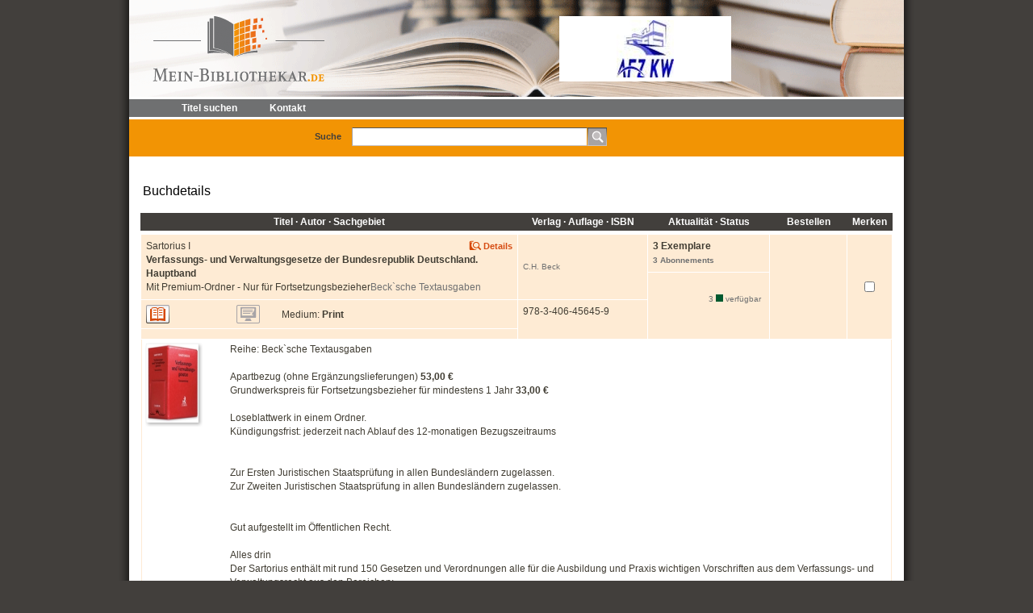

--- FILE ---
content_type: text/html; charset=UTF-8
request_url: https://fhfkw.opac.mein-bibliothekar.de/details/T010627/9783406456459/Verfassungs-und-Verwaltungsgesetze-der-Bundesrepublik-Deutschland-Hauptband
body_size: 4651
content:
<!DOCTYPE html PUBLIC "-//W3C//DTD XHTML 1.0 Transitional//EN" "http://www.w3.org/TR/xhtml1/DTD/xhtml1-transitional.dtd">
<html xmlns="http://www.w3.org/1999/xhtml">
<head>
<meta http-equiv="Content-Type" content="text/html; charset=utf-8" />
<meta http-equiv="X-UA-Compatible" content="IE=EmulateIE7" />
<meta name="google-site-verification" content="KxqmfNXCPl2cEsOc56iOXmM0iZ_VJXyDRt4Qw0cyT_M" />
<title>Mein Bibliothekar - die Online-Bibliothekssoftware</title>

<meta name="description" content="Die Online-Bibliothekssoftware für juristische Bibliotheken - in Kanzleien, Universitäten oder auch Gerichten. Die moderne Bibliotheksverwaltung ermöglicht eine Benutzerverwaltung, sowie Sachgebiete, Umlauflisten, Etikettendruck oder auch OPAC oder Campus-Zugänge." />
<meta name="keywords" content="Juristiche Bibliotheksverwaltung, Bibliothek verwalten, Bibliothekssoftware, Bibliotheksprogramm" />




<link rel="shortcut icon" href="/images/mbib.ico" />
<link rel="stylesheet" type="text/css" href="/css/style.css" />
<!--[if lt IE 7]><link rel="stylesheet" type="text/css" href="/css/ie6.css" /><![endif]-->
<!--[if gte IE 6]><link rel="stylesheet" type="text/css" href="/css/ie7.css" /><![endif]-->
<script src="/js/jquery2013.js" type="text/javascript"></script>



<script src="/js/thickbox.js" type="text/javascript"></script>
<script src="/js/jquery.tooltip.pack.js" type="text/javascript" ></script>	
<script src="/js/jquery.scrollTo-1.4.3.1-min.js" type="text/javascript"></script>
<script src="/js/script.js" type="text/javascript"></script>
<script src="/js/systematik_jq.js" type="text/javascript"></script>


<link rel="stylesheet" type="text/css" href="/css/font-awesome.min.css" media="screen" />


<script type="text/javascript" src="/src/jquery-ui-1.8.6/js/jquery-ui-1.8.6.custom.min.js"></script>
<script type="text/javascript" src="/src/jquery-ui-1.8.6/js/jquery.ui.datepicker-de.js"></script>
<link rel="stylesheet" href="/src/jquery-ui-1.8.6/css/ui-lightness/jquery-ui-1.8.6.custom.css" type="text/css" media="screen" />

<script>
$(function() {
	$("#search input[name=query]").autocomplete({
		source: "inc/searchwordHelper.php",
		minLength: 2,
		select: function (event, ui) {
			$("#search input[name=query]").val(ui.item.value);
			$("#search").submit();
		}
	});
	
	$("#extendedSearch input[name=query]").autocomplete({
		source: "inc/searchwordHelper.php",
		minLength: 2,
		select: function (event, ui) {
			$("#extendedSearch input[name=query]").val(ui.item.value);
		}
	});
	
});
</script>

<link rel="stylesheet" href="/css/thickbox.css" type="text/css" media="screen" />

</head>
<body>
	<div id="page" class="cleaarxis">
		<div id="header">
						<a id="logo" href="/"><img src="/images/icons/logo.gif" alt="" /></a>
			<div id="menu_block">
				<ul class="menu">
										<li><a href="/extendedSearch" id="accesskeyS" ><span class="left">&nbsp;</span><span class="center">Titel <i>s</i>uchen</span><span class="right">&nbsp;</span></a></li>
																				
										<li><a href="/kontaktbib" ><span class="left">&nbsp;</span><span class="center">Kontakt</span><span class="right">&nbsp;</span></a></li>
					
					
					

										

				</ul>
				<div id="search_block" class="search">
							               <form id="search" action="/search" method="get">
						<label>Suche</label>
						<input class="text" name="query" type="text" />
						<input class="btn" type="image" src="/images/icons/search_icon.gif" />
						<input type="hidden" name="filter" value="1" />
<input type="hidden" name="type" value="1" />
						</form>
									</div>
			</div>
						
			
										
			
						<div id="clientlogo">
				<table border="0" cellspacing="0" cellpadding="0" style="width: 100%; height: 100%">
					<tr><td style="vertical-align: middle;">
						<a href="http://www.afz-kw.brandenburg.de" target="_blank"><img src="/imgdata/logo/8471aca46032bdebb599c03fd5ca26949e59e968b089f7fdd4331bd103bba2e4d86538d0_logo.jpg" /></a>					</td></tr>
				</table>
			</div>
			
			

			
					</div>
		
		<div id="content">
        	
<div id="titeldetails">
	<input type="hidden" id="searchlistpos" value="" />
<input type="hidden" id="titeldetail" value="1" />
<h1 class="head">Buchdetails</h1>
<div class="clearfix navbar"><!--height=385&-->
</div>

<input type="hidden" id="clickview" value="" />
<input type="hidden" id="necoid" value="" />

<input type="hidden" id="ref" value="" />
<input type="hidden" id="refid" value="" />

<input type="hidden" name="titid" value="3601" />
<input type="hidden" name="tittitelid" id="tittitelid" value="T010627" />
<table class="table" width="100%" cellspacing="1" cellpadding="3">
	<tr>					
		<th id="col_fix_ie">Titel · Autor · Sachgebiet</th>
		<th width="160">Verlag · Auflage · ISBN</th>
		<th width="150">Aktualität · Status</th>
		<th width="95">Bestellen</th>
		<th width="55">Merken</th>
	</tr>
	<tr id="tablehead" class="line"><td colspan="5">&nbsp;</td></tr>
	<tr class="trresult tittr3601">
	<td rowspan="2" valign="top"><a class="details" href="/details/T010627/9783406456459/Verfassungs-und-Verwaltungsgesetze-der-Bundesrepublik-Deutschland-Hauptband" id="titahref3601">Details </a><p class="titautor3601">Sartorius I</p><br /><p><strong class="tittitel3601">Verfassungs- und Verwaltungsgesetze der Bundesrepublik Deutschland. Hauptband</strong></p><br /><p>Mit Premium-Ordner - Nur für Fortsetzungsbezieher</p><br /><em>Beck`sche Textausgaben</em></td>
	<td rowspan="2"><span class="titverlag3601">C.H. Beck</span><br /><em>  </em></td>
	<td id="titexp3601" class="orange exemplare">3 Exemplare<br /><span>3 Abonnements</span></td>
	<td rowspan="4" align="center">&nbsp;</td>
	<td rowspan="4" align="center">
<input type="checkbox" name="titmarked3601" data-tid="T010627" data-meti="" value="1" onChange="setMerkPosDetail(this.name)" />
</td>
</tr>
<tr class="trresult tittr3601" name="jaaaha">
	<td id="titpos3601" rowspan="3">
		<table class="pad0" width="100%" cellpadding="0" cellspacing="0" border="0" style="text-align: left;">
			<tr><td style="text-align: right; width: 13px"><!-- quantity / Anfang -->
<span>&nbsp;</span><td style="width: 50px; white-space:nowrap;">&nbsp;<span>&nbsp;</span><!-- quantity / Ende -->
</td><td style="text-align: right;"><span>3&nbsp;</span></td><td style="width: 60px; white-space:nowrap;"><img src="https://www.mein-bibliothekar.de/images/icons/green_quad.png" width="9" alt="" /> <span>verfügbar</span></td></tr>
			<tr name="nun"><td style="text-align: right;"><span>&nbsp;</span></td><td style="width: 50px; white-space:nowrap;">&nbsp;<span>&nbsp;</span></td><td style="text-align: right;"><span>&nbsp;</span></td></tr>
		</table>
	</td>
</tr>
<tr  class="trresult tittr3601">
	<td><div>
							<div class="typeimg typebook"><img src="/images/icons/type_book_on.png" alt="Print" title="Print" class="setInfo" /></div>
							<div class="typeimg typeebook">&nbsp;</div>
							<div class="typeimg typeodb"><a href="javascript:searchChangeTo('odb', 'T010627')"><img src="/images/icons/type_odb_off.png" alt="in folgenden Online-DB verfügbar..." title="in folgenden Online-DB verfügbar..." class="setInfo"  /></a></div>
							<div class="typename">Medium: <strong>Print</strong></div>
						</div>
	</td>	<td rowspan="2" style="vertical-align: top;" class="titisbn3601">978-3-406-45645-9</td>
</tr><tr  class="trresult tittr3601">
	<td class="orange"></td>
</tr>
	<!-- Table Elem End/Start -->
	<tr class="coment textdetails">
		<td colspan="5">
			<div id="klappphoto" class="photo" style=""><img src="https://www.mein-bibliothekar.de/imgproducts/9783406456459.jpg" width="85" alt="" /></div>
			<div id="klappentext" class="text" style="">
								
				
				
				<p>Reihe: Beck`sche Textausgaben<br /><br />Apartbezug (ohne Ergänzungslieferungen) <B>53,00 €</B><br />Grundwerkspreis für Fortsetzungsbezieher für mindestens 1 Jahr <B>33,00 €</B><br /><br />Loseblattwerk in einem Ordner.<br />Kündigungsfrist: jederzeit nach Ablauf des 12-monatigen Bezugszeitraums<br /><br /><br />Zur Ersten Juristischen Staatsprüfung in allen Bundesländern zugelassen.<br />Zur Zweiten Juristischen Staatsprüfung in allen Bundesländern zugelassen.<br /><br /><br />Gut aufgestellt im Öffentlichen Recht.<br /><br />Alles drin<br />Der Sartorius enthält mit rund 150 Gesetzen und Verordnungen alle für die Ausbildung und Praxis wichtigen Vorschriften aus dem Verfassungs- und Verwaltungsrecht aus den Bereichen:<br /><br />- Staats- und Verfassungsrecht<br />- Verwaltungsrecht (Beamten- und Disziplinarrecht, Pass- und Ausweiswesen, Personenstandswesen, Bau- und Wohnungswesen, Ausländerrecht, Rechtspflege, Verteidigung, Haushaltsrecht und Bundesvermögen, Arbeitsschutz und Technikrecht, Land- Forst- und Ernährungswirtschaft)<br />- Europarecht<br /><br />Leder-Optik und eingebaute Stütze inklusive<br />Der Premium-Ordner besticht nicht nur durch seine edle Leder-Optik, sondern verfügt zudem über eine integrierte Stütze zum Ausklappen. Damit lässt sich der Sartorius überall gut aufstellen und sorgt für neidische Blicke. Das Exklusiv-Angebot bei Bezug der Ergänzungslieferungen für mindestens 12 Monate.</p>
				
				
			</div>
			<div id="klapptext" class="text" style="margin-top: 14px; text-align: right;">
				<a href="javascript:toggleKlappentext('T', '3601')">Klappentext minimieren</a>
			</div>
		</td>
	</tr>
	<tr class="line"><td colspan="5">&nbsp;</td></tr>	
	<tr class="line"><td colspan="5">&nbsp;</td></tr>	
</table>

		<h2 class="head">Ihre Abonnements</h2>
		<div id="sortholderabo" class="clearfix navbar" style="display:none; padding-top: 0px; padding-bottom: 6px;">
		<span id="sortabo" style="display: none;">Sortiert nach: <span>&nbsp;</span> | <a href="javascript: orderExemplar('', '')">Sortierung aufheben</a></span>
		</div>
		
		<table name="bookpositionsabo" class="table" width="100%" cellspacing="1" cellpadding="3">
			<tr>
				<th width="44">Pos.</th>

				<th id="col_fix_ie" class="indirows">Auflage</th><th width="75" class="indirows">Aktualität</th><th width="75" class="indirows">Status</th><th width="175" class="indirows">Signatur</th>				<th width="50">
					&nbsp;				</th>
			</tr>
			<tr class="line" id="tablehead"><td colspan="9">&nbsp;</td></tr>
		<tr id="pos333543" class="trresult">
<td class="pad3" valign="top"><h2 class="orange">1.</h2></td>
<td style="text-align:center;">1996</td>
<td><img src="/images/spacer.gif" alt="" /> &nbsp;</td>
<td><img src="/images/icons/green_quad.png" alt="" /> verfügbar</td>
<td>A 263 Fach 2</td>	<td align="center"></td>
</tr>
<tr id="pos9706" class="trresult">
<td class="pad3" valign="top"><h2 class="orange">2.</h2></td>
<td style="text-align:center;"></td>
<td><img src="/images/spacer.gif" alt="" /> &nbsp;</td>
<td><img src="/images/icons/green_quad.png" alt="" /> verfügbar</td>
<td>00.17.00-Bi-1/2</td>	<td align="center"></td>
</tr>
<tr id="pos3306" class="trresult">
<td class="pad3" valign="top"><h2 class="orange">3.</h2></td>
<td style="text-align:center;"></td>
<td><img src="/images/spacer.gif" alt="" /> &nbsp;</td>
<td><img src="/images/icons/green_quad.png" alt="" /> verfügbar</td>
<td>00.17.00-Bi-1</td>	<td align="center"></td>
</tr>
		</table>
		<h2 id="yourcopy" class="head">Ihre Exemplare</h2>
<div id="sortholder" class="clearfix navbar" style="display:none; padding-top: 0px; padding-bottom: 6px;">
<span id="sort" style="display: none;">Sortiert nach: <span>&nbsp;</span> | <a href="javascript: orderExemplar('', '')">Sortierung aufheben</a></span>
</div>
<input type="hidden" id="srtitelid" value="T010627" />
<table name="bookpositions" class="table" width="100%" cellspacing="1" cellpadding="3">
	<tr>
		<th width="44">Pos.</th>
		
		<th id="col_fix_ie" class="indirows"><a href="javascript:orderExemplar('Auflage', 'ASC')" class="setInfo" title="Sortierung nach Auflage">Auflage</a></th><th width="75" class="indirows"><a href="javascript:orderExemplar('Aktualität', 'ASC')" class="setInfo" title="Sortierung nach Aktualität">Aktualität</a></th><th width="75" class="indirows"><a href="javascript:orderExemplar('Status', 'ASC')" class="setInfo" title="Sortierung nach Status">Status</a></th><th width="175" class="indirows"><a href="javascript:orderExemplar('Signatur', 'ASC')" class="setInfo" title="Sortierung nach Signatur">Signatur</a></th>		<th width="50">
			&nbsp;		</th>
	</tr>
	<tr class="line" id="tablehead"><td colspan="9">&nbsp;</td></tr>
</table>
<input type="hidden" id="activecopyls" value="1768998729" />
<div id="exporter" class="clearfix" style="display: none;">
<div class="left"></div><div class="right" style="padding-right: 25px;"><a href="/inc/bibliothekHelper.php?pos_id=marked&amp;act=arrivedDelivery&amp;width=535&amp;inlineId=hiddenModalContent" class="thickbox"><input type="button" name="marked" class="submit" value="Aktuelle Lieferung eintragen" /></a> <img src="/images/arrow_point.png" /></div></div>
<div class="clearfix">
	<ul class="pager">
		</ul>	
</div>


</div>

<script type="text/javascript">
$(function() {
	var strgIsPressed = false;

	$('html').bind('keydown', function(e) { 
		var code = (e.keyCode ? e.keyCode : e.which);
		 if (code == 17) { strgIsPressed = true; }
		 else if(code == 37 && strgIsPressed) { //Enter keycode + Arrow Right
		   quickPrevTitelDS();
		 }
		 else if(code == 39 && strgIsPressed) { //Enter keycode + Arrow Right
		   quickNextTitelDS();
		 }
	});
	
	$('html').bind('keyup', function(e) { 
		var code = (e.keyCode ? e.keyCode : e.which);
		 if (code == 17) { strgIsPressed = false; }
	});
	

	if (location.hash!="") {
		goToSection("#yourcopy");
		$(location.hash).addClass("selected");
//		alert(location.hash);
		
	}

	
});
</script>
		</div>
	</div>
	<div id="footer" class="clearfix">
		<p id="copyright">© 2010 - 2026 mein-bibliothekar.de</p>
		<ul>
			<li><a href="/impressum" title="Impressum">Impressum</a></li>
			<li>&nbsp;|&nbsp;</li>
						<li><a href="/datenschutz" title="Datenschutz">Datenschutz</a></li>
			<li>&nbsp;|&nbsp;</li>
						<li><a href="/hilfe" title="Hilfe">Hilfe</a></li>
			<li>&nbsp;|&nbsp;</li>
									<li><a href="http://blog.mein-bibliothekar.de" title="Blog" target="_blank">Blog</a></li>
			<li>&nbsp;|&nbsp;</li>
						<li><a href="/ansprechpartner" title="Ansprechpartner">Ansprechpartner</a></li>
			<li>&nbsp;|&nbsp;</li>
						<li><a href="/kontakt" title="Kontakt">Kontakt</a></li>
		</ul>
		
		
				

				
	</div>
</body>
</html>


--- FILE ---
content_type: text/css
request_url: https://fhfkw.opac.mein-bibliothekar.de/css/style.css
body_size: 7075
content:
/* =General
--------------------------------------------------------------------------------------------------------*/
/* Removing margin/padding/border */
* { margin:0; padding:0; border:0;}
/* Removing list decorations */
ul li { list-style:none;}
/* Class for clearing floats */
.clearfix:after { content:"."; display:block; height:0; clear:both; visibility:hidden;}
/* Body background position */
body { background:#423f3c; height:100%}
/* Main width */
#page { width:960px; padding:0 16px; margin:0 auto; background:url(../images/bg/page_bg.gif) repeat-y top center;}

.mT20 { margin-top: 20px ! important; }

.noshow { display: none; }

.darkgrey { color: #423f3c ! important; }

.fasuggestion { color: #ff9000; color: #26a503; color: #c3142d; font-size: 11px; }

.black { color: #000 ! important; }

/* End General
--------------------------------------------------------------------------------------------------------*/

/* =Typography
--------------------------------------------------------------------------------------------------------*/
/* Main font */
body { font-size:12px; font-family:Arial, Helvetica, sans-serif; color:#413d33;}
/* Logged In fonts */
#logged_in p { padding:0 10px 3px 10px; font-size:10px; color:#6f7071;}
#logged_in #cart h1 strong { font-size:12px; line-height:18px; color:#FFF; background:url(../images/icons/cart_icon.gif) no-repeat top left; padding-left:20px; display:inline;}
/* popup head font */
.popup .head { font-size:16px; color:#000; line-height:20px; padding:10px 13px 0px 13px;}
/* Search block font */
#search_block label { float:left; font-size:11px; line-height:23px; font-weight:bold; color:#423f3c; margin-right:13px;}
/* Content head font */
#content h1.head { font-size:16px; font-weight: normal; color:#000; line-height:20px; padding-top: 20px; padding-left:3px;}
#content h2.head, #content h4.head { font-size:14px; font-weight: normal; color:#000; line-height:20px; padding-left:3px; margin-top: 10px; margin-bottom: 10px;}
#content h2.home { margin-bottom: 4px; }
#content h4.head { margin-top: 20px; margin-bottom: 3px; font-size: 13px; color: #D64C13; }
#content div.product h4.head, #content div.referencetext h4.head  { margin-top: 0px; padding-left: 0px; }
/* Navbar font */
.navbar span:not(.spwl), .searchbar, .searchtip, .searchsave { font-size:11px; font-weight:bold; color:#6f7071;}
.searchsave { margin-bottom: 5px; text-align: right; }
/* Footer copyright text */
#footer #copyright { float:left; font-size:11px; color:#FFF;}
.bold { font-weight: bold; }
.italic { font-style:italic; }
.center { text-align: center; }
/* Table fonts */
.table th { background:#423f3c; color:#FFF; line-height:20px; text-align:center;}
.table td { background:#feebd4; padding:6px; line-height:17px}
.table tr.nodeliver td { background: #D64C13; }
.orange { color:#d64c13; }
.darkorange { color:#d64c13; }

.table tr.trresult.selected td { border-top: 2px solid #f29404; border-bottom: 2px solid #f29404; background: #f29404; }
.table tr.trresult.selected td:first-child { border-left: 2px solid #f29404; }
.table tr.trresult.selected td:last-child { border-right: 2px solid #f29404; }


.table td.orange { color:#d64c13;}
.table h2.orange { background:#f29404; font-size:11px; line-height:17px; color:#FFF; text-align:center; margin-bottom:2px;}
.table h2.grey { background:#6f7071; font-size:11px; line-height:17px; color:#FFF; text-align:center; margin-bottom:2px;}
.table h3.suggestion { padding-top: 8px; text-align: center; font-size: 18px; }
.table em { color:#6f7071; font-style:normal;}
.table h1 { font-size:16px; line-height:16px; color:#000;}
.table h2 { font-size:14px; line-height:14px; color:#000;}
.table span { font-size:10px; color:#6f7071;}
.errorRed, .errorMsg { 
	font-weight: bold; 
	color: #ff0000;
	}
.errorGreen, .waitMsg, .success { 
	font-weight: bold; 
	color: #07970d ! important;
	}
.toptitle {
	background:#423f3c; 
	color:#FFF; 
	line-height:20px;
	padding-left: 5px;
	margin-bottom: 5px;
}

.toptitle.orange { background:#F29404; }

.backgroundorange { background:#F29404; }


#faqcategories h2.head, .twocolumnleft h2.head { margin-bottom: 28px; }
#faqcategories h4.head, #twocolumnleft h4.head { margin-top: 4px; margin-bottom: 4px; line-height: auto; font-weight: bold; }
#faqcontent h4.head, #twocolumnright h4.head  { margin-top: 10px; margin-bottom: 12px; line-height: 13px;  font-weight: bold; }
.faqanswer { margin-bottom: 28px; padding-left: 5px;  display: none; }
#faqcontent:after, #twocolumnright:after { content:"clear"; clear:left; display:block; height:0; overflow:hidden; visibility:hidden; }

h1.priceinfo { white-space: nowrap ! important;  }



/* End Typography 			
--------------------------------------------------------------------------------------------------------*/

/* =Links { color: #FFF ! important; }
--------------------------------------------------------------------------------------------------------*/
a { text-decoration:none;}
a:hover { text-decoration:underline;}
#content a { color: #D64C13; }
#content .table th a { color: #FFF; text-decoration: underline; }
#hiddenModalContent a, .hiddenModalContent a { color: #D64C13; }
#loginform a { text-decoration: underline; }

a.actionsmall { margin-right: 3px; background: url('/images/icons/btn_action_small.png') no-repeat; display: inline-block; width: 23px; height: 19px; padding-top: 3px;  }
a.actionsmall:last-child { margin-right: 0px; }
a.actionmiddle { margin-right: 3px; background: url('/images/icons/btn_action_middle.png') no-repeat; display: inline-block; width: 49px; height: 19px; padding-top: 3px;  }

/* Menu Top links */
.menu li .center { padding:7px 10px 0 10px; line-height:28px; font-size:12px; color:#FFF; font-weight:bold;}
.menu li .center i { font-style: normal;}

/* Logged In links */
#logged_in #cart a { font-size:12px; color:#413d33; line-height:15px; display:block; padding:2px 10px;}
#logged_in p a { font-size:10px; color:#6f7071;}
#masterloggedin a, #erfassungsmodus a { font-size:10px; font-weight: bold; color:#D64C13; }
#supermasterloggedin a { font-size:18px; font-weight: bold; color:#D64C13; float: right; }

/* Search block link*/
#search_block #search a { float:left; font-size:11px; line-height:23px; color:#413d33;}

.subnav a { color: #413d33; color:#fff; font-size:12px; font-weight:bold;  }
.subnav a.active { text-decoration: underline;  }

/* Pager links */
.pager a { font-size:11px; line-height:11px; color:#6f7071; display:block; float:left; text-decoration:none;}
.pager a.active, .pager a:hover { color:#d64c13; text-decoration:none;}
/* Navbar links */
.navbar a { font-size:11px; font-weight:bold; color:#423f3c;}
.navbar a.active, #content a.active  { color: #6f7071; }

.navbar a.waredit { margin-left: 4px; margin-right: 4px; }

/* Footer links */
#footer ul a { color:#FFF; font-size:11px;}
#infos { margin-top: 50px; margin-bottom: 20px; color: #fff; }
#infos p { margin-top: 10px; margin-bottom: 5px; }
/* Table link */
.table .details { display:block; float:right; background:url(../images/icons/details.png) no-repeat 2px 1px; line-height:17px; padding-left:20px; font-size:11px; font-weight:bold; color:#6f7071}
.table .details.order { background:none; }

.exemplare, .exemplare a { color: #413d33 ! important; font-weight: bold;  }
.exemplare a:hover { text-decoration: none; }

.typeimg { float: left; width: 30px; margin-right: 26px; display: block; /*border: 1px solid #FEEBD4;*/ }
.typename { padding-top: 4px; }

/* End Links
--------------------------------------------------------------------------------------------------------*/

/* =Header
--------------------------------------------------------------------------------------------------------*/
#header { background:url(../images/bg/header_bg.gif) no-repeat; height:193px; position:relative;}
#logo { position:absolute; left:29px; top:20px;}
#menu_block { position:absolute; top:113px; left:0;}
/* Menu Top */
.menu { background:url(../images/bg/menu_bg.gif) repeat-x left bottom; height:35px; padding-left:50px; width:910px;}
.menu li { float: left; display:block; margin-right:10px;}
.menu li span { background:none; display:block; float:left;}
.menu li .left, .menu li .right { width:5px; height:35px; text-indent:-9999px; font-size:0; line-height:0;}
.menu li a:hover { text-decoration:none;}
.menu li a:hover .left, .menu li a.active .left { background:url(../images/bg/menu_list_left.png) no-repeat;}
.menu li a:hover .center, .menu li a.active .center { background:url(../images/bg/menu_list_bg.png) repeat-x; text-decoration:none; cursor:pointer;}
.menu li a:hover .right, .menu li a.active .right { background:url(../images/bg/menu_list_right.png) no-repeat;}

.menu li.blog { background: url(/images/blog.png) no-repeat 0px 12px; width: 34px; height: 32px; margin-left: 8px; }
.menu li.blog:hover { background: url(/images/blog_white.png) no-repeat 0px 12px; }
.menu li.blog a:hover, .menu li.blog a:hover .center, .menu li.blog a:hover .left, .menu li.blog a:hover .right { background: none ! important; }

/* Search Block */
#search_block { 
	background:#f29404; width:730px; 
	/*padding:10px 0 10px 230px; */
	padding-top: 10px;
	padding-bottom: 10px;
	text-align: center;
	height:26px;
	}
#search_block.search {
	padding:10px 0 10px 230px;
}
#search_block.total {
	width: 960px;
}
#search_block .text { float:left; height:21px; border-top:1px solid #5b564d; border-bottom:1px solid #c7c3c3; border-left:1px solid #a9a3a0; background:#FFF; width:270px; padding:0 10px; color:#423f3c}
#search_block .btn { float:left; margin-right:13px;}
#search_block .subnav { width: 100%; height:21px; padding-top: 6px; }
#search_block .subnav .splitter { color: #ffffff; padding-left: 6px; padding-right: 6px; }

/* Popup */
div.popup {
	overflow:hidden;
}

#TB_title {
	display: none;
}

.popup .menu { padding-left:75px; /* width:505px; */}
.popup .block { 
	border:2px solid #f29404; 
	margin:0 3px 3px 3px; 
	height:260px; 
	padding:10px;
	overflow:auto;
}
.popup .block.big {
	height:410px;
}

.popup .search_btn { 
	background:#feebd4; 
	padding-top:10px;
	padding-bottom:10px;
	padding-right:23px; 
	padding-left:4px; 
	text-align:right;}
.popup .col_half { float:left; width:180px; padding:9px 0 9px 70px;}
/* Popup Menu */
#TB_window .popup .menu .act .left { background:url(../images/bg/menu_list_left.png) no-repeat;}
#TB_window .popup .menu .act .center { background:url(../images/bg/menu_list_bg.png) repeat-x; text-decoration:none; cursor:pointer;}
#TB_window .popup .menu .act .right { background:url(../images/bg/menu_list_right.png) no-repeat;}

/* Loggeddd In block */
#logged_in { background:#FFF; padding:3px; display:block; float:right; position:absolute; right:12px; top:20px; text-align:center;}
#logged_in #cart h1 { background:#f39505; padding:1px 10px;}
#logged_in #cart { border:1px solid #f08606;}
#masterloggedin { background:#FFF; padding:13px; display:block; float:right; position:absolute; right:292px; top:79px; text-align:center; border: 1px solid #D64C13;}
#erfassungsmodus { background:#FFF; padding:13px; display:block; float:right; position:absolute; right:392px; top:10px; text-align:center; border: 1px solid #D64C13;}
#supermasterloggedin { background:#FFF; padding:7px; display:block; float:right; position:absolute; width: 200px; left: 10px; top:10px; text-align:left; border: 1px solid #D64C13; }
#supermasterloggedin .superuserrights { margin-top: 8px; display: none; }
#supermasterloggedin .superuserrights label { display: block; }
	
#clientlogo, #dealerlogo {
	position:absolute; 
	top:20px; 
	height: 81px; 
	width: 213px; 
	background-color: #ffffff;
	text-align: center; 
	vertical-align: center;
}

#dealerlogo {
	left:281px;
}

#clientlogo {
	left:533px;
}


#landinglogin {
	position:absolute; 
	top: 6px;
	background: #6f7071;
	color: #fff;
	padding: 4px;
	width: 100px;
	left: 820px;
	text-align: center;
	border: 2px solid #fff;
	
	width: 240px;
	left: 680px;
	
}
#landinglogin a { color: #fff; text-decoration: none; }
#landinglogin a:hover { text-decoration: underline; }


.buttonlink { display: inline-block; font-size: 11px; font-weight: bold; width: 85px; height: 19px; text-align: center; background: url('/images/icons/btn_bestellen_clean.png') no-repeat; padding-top: 1px; }
.buttonlink:hover { text-decoration: none; }

/* End Header
--------------------------------------------------------------------------------------------------------*/

/* =Main Content
--------------------------------------------------------------------------------------------------------*/
#content { background:#FFF; padding:14px 14px 8px 14px;}
/* Navbar on content */
.navbar { padding:4px 3px 13px 3px;}
.navbar2 { padding:0px 3px 25px 3px;}
/* Pager */
.pager { margin-top:8px;}
.pager li { float: left; display:block; border-right:1px solid #6f7071; padding:0 4px;}
.pager .last { border:0;}

.homecms {
	padding: 6px;
	margin-bottom: 30px;
}

input[type=button] {
	cursor: pointer;
}

input.text, select.text  {
	border: 1px solid #F29404;
	height: 18px;
	width: 200px;
}

textarea.text {
	border: 1px solid #F29404;
	height: 100px;
	width: 300px;
}

textarea.agb {
	width: 100%;
	padding: 5px 5px 5px 5px;
	margin-left: 0px;
}


input.send, input.submit, a.submit {
	color: #fff;
	font-size: 100%;
	background-color:#717878;
}

input.send, input.submit { 
	margin-top: 10px;
	width: 200px;
}

a.submit {
	color: #fff ! important;
	padding: 7px 36px;
}


input.send {
	background-image:url(../images/send.png);
	background-repeat: no-repeat;
}					

.biblio input.text, .biblio select.text, .biblio input.submit {
	width: 350px;	
}

#mbibMessage {
	margin-bottom: 20px;
	padding: 5px;
	border: 1px solid #6f7071;
}

img.ui-datepicker-trigger {
	vertical-align: middle;
}


#content div.productimg, #content div.product {
	margin-top: 20px;
}

#content div.product {
	margin-left: 40px;
}

#content div.product li { margin-left: 17px; color: #000; margin-bottom: 5px; }

#content div.productimg {
	width: 40px; float: left;
}

.grey { color: #707070; }
.black { color: #000; }

#content div.product p {
	color: #707070;
}

#content div.product p.black { color: #000; }
#content div.product p.bulletcontent { padding-left: 8px; margin: 4px 0px; }
#content div.reference { margin-top: 20px; }
#content div.referencetext { float: left; width: 580px; }
#content div.referencetext p.grey { font-style:italic; line-height: 1.4em; }


.salecontent { width: 660px; padding-bottom: 20px; float: left; }
.salecontent .bulletpoints { margin-top: 27px; margin-left: 120px;  }
.salecontent .bulletpoints h3 { margin-bottom: 7px; font-weight: normal; color: #413D33; font-size: 13px; }
.salecontent .bulletpoints h3 img { vertical-align: middle; margin-bottom: 5px; }
.salecontent .bulletpoints h3 a { font-size: 11px; margin-left: 10px; }
.salebox { margin-left: 665px; }


.tdbackground { background:#feebd4; }

/* =End Main Content
--------------------------------------------------------------------------------------------------------*/

/* =Footer
--------------------------------------------------------------------------------------------------------*/
#footer { background:url(../images/bg/footer_bg.gif) no-repeat top center; margin:0 auto; width:930px; padding:11px 31px 50px 31px; }
#footer ul { float:right; color:#FFF;}
#footer ul li { float:right; display:block;}
/* End Footer
--------------------------------------------------------------------------------------------------------*/

/* =Tables
--------------------------------------------------------------------------------------------------------*/
.table { background:url(../images/bg/table_bg.gif) repeat-x 0 0;}
.table.nobg { background: none; }
.table tr.head { background:#423f3c;}
.table .pad3 { padding:3px;}
.table .pad0 td { padding:0;}
.table .line td { background:#FFF; height:0px; line-height:0px; text-indent:-9999px; padding:2px;}
.table p { float:left;}

/* Photo and comment bottom */
.table .coment td { background:none; border:1px solid #feebd4; border-top:none; padding:15px;}
.table .coment.textdetails td { padding: 4px; }
.table .coment .photo { background:url(../images/bg/photo_bg.gif) no-repeat; padding:1px 5px 5px 1px; float:left; width:65px; height:98px; }
.table .coment .photo img { width:65px; height:98px;}
.table .coment .text { float:right; width:815px;}
.table .coment .text * { float: none; }

th.white { border: none; }

th.white, td.white {
	background-color: #ffffff;
	height: 1px;
}

td.agb {
	padding-top: 0px;
	padding-left: 0px;
}

.mymbib, .mymbibnewbutton {
	width: 650px;
}

.newbutton {
	width: 600px;
}

.mymbibnewbutton, .newbutton, .divnewbutton {
	text-align: right;
	margin-bottom: 4px;
}

.mymbib td.first {
	width: 290px;
}

.mymbib td.last {
	width: 360px;
}

td.bgorange {
	background: #F2940C;
	color: #fff;
	font-weight: bold;
	letter-spacing: 0.12em;
	border: #F2940C;
}

td.dashboard {
	padding-left: 30px;
}

.tdbackground { background:#feebd4;  }
/* End Tables
--------------------------------------------------------------------------------------------------------*/


/* =Sachgebiete
--------------------------------------------------------------------------------------------------------*/
#searchSachgebiete {
	margin-bottom:5px;
}


.sachgebietID {
	background-color: #FEEBD4; 
	border-right-color: #FFFF; 
	float: left; 
	width: 70px;
}

.sachgebietContent a, .sachgebietContentNew a {
	color: #D64C13;
	text-decoration: none;
}

.sachgebietContent, .sachgebietContentNew {
	margin-top: 2px;
	margin-bottom: 2px;
	padding-left: 10px;
	padding-top: 2px;
	padding-bottom: 2px;
}

.sachgebietContent .titbib {
	float: right; 
	padding-right: 60px;
	width: 100px;
	text-align: center;
}

.sachgebietContent {
	background-color: #FEEBD4;
}

.sachgebietContentNew {
	text-align: right;
}


.subSachgebiete {
	margin-left: 20px;
}

.subSubSachgebiete {
	margin-left: 20px;
	margin-top: 2px;
	margin-bottom: 2px;
	padding-top: 2px;
	padding-bottom: 4px;
}

#possacherl .subSachgebiete {
	margin-left: 10px;
}

#possacherl .sachgebietContent, #possacherl .sachgebietContentNew {
	padding-left: 2px;
	margin-top: 0px;
	margin-bottom: 0px;
	padding-top: 0px;
	padding-bottom: 0px;
}

.sachselected { float: right; background: #D64C13; color: #fff; padding: 0px 4px; }

/* End Sachgebiete
--------------------------------------------------------------------------------------------------------*/


/* =Exporter
--------------------------------------------------------------------------------------------------------*/

#exporter {
	margin-top: 10px;
	padding-top: 2px;
	border-top: 2px solid #423F3C;
}

#exporter .left {
	float: left;
	width: 300px;
}

#exporter .right {
	text-align: right;
	padding-right: 60px;
}


/* End Exporter
--------------------------------------------------------------------------------------------------------*/


/* =Tooltip
--------------------------------------------------------------------------------------------------------*/

#tooltip {
	position: absolute;
	z-index: 3000;
	border: 1px solid #F29404;
	background-color: #feebd4;
	color: #423f3c;
	padding: 5px;
	opacity: 0.85;
}
#tooltip h3, #tooltip div { 
	margin: 0; 
	font-size: 9pt;
}

/* End Tooltip
--------------------------------------------------------------------------------------------------------*/

.odblogoALT {
	padding-top: 10px;
	height: 120px; 
}

div.odb {
	float: left;
	height: 195px;
	width: 200px;
	border: 2px solid #FEEBD4; 
	padding-left: 8px; 
	padding-right: 8px; 
	margin-left: 3px;
	margin-right: 3px;
	margin-bottom: 6px;
	text-align: center; 
	vertical-align: top;
}

.odblistrep { }
.odblistrep .odblogo { background: #fff; float: left; width: 100px; text-align: center; margin-right: 6px; margin-bottom: 6px; border: 5px solid #fff; }
.odblistrep .odblogo:hover, .odblistrep .odblogo.active { border-color: #f29404; }

.scroller {
	margin-top: 20px; 
	margin-bottom: 50px;
}

.scrollcontent {
	float: left;
	width: 852px;
}

.scroller .bookbox {
	width: 205px; 
	float: left;
	text-align: center; 
	margin-left: 4px; 
	margin-right: 4px; 
}

.scroller .leftbtn {
	width: 25px;
	float: left; 
	margin-top: 50px; 
	margin-left: 4px; 
	margin-right: 5px; 
	height: 50px; 
	background-image: url(/images/arrow.gif); 
}

.scroller .rightbtn {
	width: 25px;
	float: left; 
	margin-top: 50px; 
	margin-left: 4px; 
	margin-right: 5px; 
	height: 50px; 
	background-image: url(/images/arrow.gif); 
  	background-position: -25px 0px; 50%;
}

#umlsort {
	width: 560px;
}

#umlsort li {
	background:#feebd4; 
	background-image:url(/images/icons/icon_move.png);
	background-repeat:no-repeat;
	background-position: 550px;
	cursor: move;
	padding:6px; 
	line-height:17px;
	margin-bottom: 2px;
	width: 100%;
}

.umlsort {
	border: 0px solid #feebd4;
	height: 330px;
	width: 250px;
}

.umlsort li, .umlimport li, #bibmportsort li {
	background:#feebd4; 
	background-image:url(/images/icons/icon_move.png);
	background-repeat:no-repeat;
	background-position: 180px;
	cursor: move;
	padding:4px; 
	line-height:15px;
	margin-bottom: 2px;
	width: 100%;
}

.umlimport li {
	cursor: auto;
	background-image: none;
}

#bibmportsort {
	height: auto;
	width: 450px; 
}

#bibmportsort.umlsort li {
	background-position: 430px; 
}

table td.stafavorite {
	background-image:url(/images/icons/icon_star.png);
	background-repeat:no-repeat;
	background-position: 600px;
}

table td.ukosfavorite {
	background-image:url(/images/icons/icon_star.png);
	background-repeat:no-repeat;
	background-position: 400px;
}

#TB_ajaxContent #usfulist p { margin: 0px; padding: 0px; }


/* =Login
--------------------------------------------------------------------------------------------------------*/
#loginform {
	margin-left: 695px;  padding:7px 7px; padding-bottom: 0px; background-color: transparent; z-index: 3;
}

/*  margin-left: 700px; position: relative; margin-top: -164px; margin-bottom: 30px;  width: 207px; */

#registryform {
	margin-left: 708px; 
	padding:10px 16px; 
	width: 184px;
	border: 1px solid #cccccc;
	margin-bottom: 10px;
}
#registryform p { margin-bottom: 5px; }
#registryform p.small { margin-bottom: 5px; font-size: 0.8em; color: #b8b8b8; color: #707070; }

.salebox #registryform { margin-left: 0px; width: 218px; }
.salebox #registryform p.small { margin-bottom: 10px; }
.salebox #registryform a { padding-left: 15px; }

#loginform h1 { color: #fff; background: #f2940c; text-align: center; font-size: 13px; padding-top: 3px; padding-bottom: 3px; font-weight: normal; }
#loginform .loginclass { margin-top: 4px; padding: 12px; background: #ffebd3; }
#loginform input.text, #loginform input.submit { margin-top: 2px; border: 0px; width: 100%; }
#loginform input.submit { padding: 3px 0; font-weight: bold; }
#loginform p { margin-top: 10px; }

.loginborder { border: 1px solid #ef8607 }

/* End Login
--------------------------------------------------------------------------------------------------------*/



/* =CMS
--------------------------------------------------------------------------------------------------------*/

#cms ul, #cms ol { margin-left: 20px; }
#cms ul li { list-style:disc; }

/* End CMS
--------------------------------------------------------------------------------------------------------*/

/* =Registry
--------------------------------------------------------------------------------------------------------*/
.small { font-size: 0.8em; }

.registry { 
	margin: 2px;
	border: 1px solid #f29404; 
	height: 478px;
	overflow:hidden;
}

.registry h1 { color: #fff; background: #f2940c; text-align: center; font-weight: bold; font-size: 13px; padding-top: 3px; padding-bottom: 3px; font-weight: normal; }

.registry .content {
	background: #FEEBD4;
	margin: 4px;
	height: 437px;
	padding-left: 10px;
	padding-right: 10px;
	padding-top: 10px;
}

.registry .content input.text, .registry .content select.text {
	border: 1px solid #c0c0c0;
	padding-left: 4px;
	color: #707070;
}

#TB_ajaxContent { overflow: hidden; }
#TB_ajaxContent #contentform p, #TB_ajaxContent #contentform2 p  { margin-bottom: 0px; padding-top: 0px; }

#contentform {
	width: 250px;
	float: left;
}

#contentprice {
	border: 2px solid #fff;
	margin-left: 250px;
	padding: 7px 10px;
	height: 314px;
}

#contentform2 {
	margin-left: 280px;
}


#contentprice h4.head { margin-top: 0px; margin-bottom: 3px; font-size: 12px; font-weight: normal; color: #D64C13; }

.tarifprice { font-size: 14px; }
#tarifprice { margin-left: 50px; }

/* End Registry
--------------------------------------------------------------------------------------------------------*/


ul.ui-autocomplete li.ui-menu-item a.ui-state-hover { 
	border: 0px solid #fbcb09; 
	font-weight: bold; 
	background-color: #FEEBD4;
	color: #D64C13;
}


#qsresult {
	margin-bottom: 60px;
	display: none;
}

/* =Landingpage
--------------------------------------------------------------------------------------------------------*/
a.vinfoclose { float:right; padding-right: 8px; color: #fff ! important; }
.registry h1.landingpageinfo { font-size: 16px; background: #ffffff; color: #d64b13; text-align: left;  }
.referenzen { margin-top: 10px; margin-bottom: 14px; }
.referenzen p { margin-bottom: 18px; }
.referenzen img { margin-left: 12px; margin-right: 12px; }
/* End Landingpage
--------------------------------------------------------------------------------------------------------*/

/* =OnlineDB V2
--------------------------------------------------------------------------------------------------------*/
.odbActTop { background: url(/images/onlinedb_orange_top.png) no-repeat; height: 10px; }
.odbActMiddle { background: url(/images/onlinedb_orange_middle.png) repeat-y; padding-left: 30px; padding-right: 30px; }
.odbActBottom { background: url(/images/onlinedb_orange_bottom.png) no-repeat; height: 10px; }

.odbActTop.grey { background: url(/images/onlinedb_grey_top.png) no-repeat; }
.odbActMiddle.grey { background: url(/images/onlinedb_grey_middle.png) repeat-y; }
.odbActBottom.grey { background: url(/images/onlinedb_grey_bottom.png) no-repeat; }

.odbBox { margin-right: 6px; width: 103px; float: left; margin-bottom: 6px; }
.odbImg { background: url(/images/onlinedb_orange_db.png) no-repeat; height: 100px; text-align: center; vertical-align: middle; }
.odbLnk { margin-left: 3px; padding-top: 2px; background: url(/images/onlinedb_orange_button.png) no-repeat; height: 14px; text-align: center; }
.odbLnk a {  font-size: 11px ! important; color: #fad49b ! important; }

.odbActMiddle.grey .odbImg { background: url(/images/onlinedb_grey_db.png) no-repeat; }
.odbActMiddle.grey .odbLnk { background: url(/images/onlinedb_grey_button.png) no-repeat; }
.odbActMiddle.grey .odbLnk a { color: #c5c6c6 ! important; }


#content h2.head.odb { margin-top: 40px; font-size: 16px; }
.popup .block.odbv2 { height: 429px ! important;  }
label.odbmodname { font-size: 12px ! important; color: #000 ! important; }


.odbshow { margin-bottom: 15px; border-left: 2px solid #D64C13; padding-left: 5px; } 
ul.odblist { margin-top: 5px; }
ul.odblist li { list-style: disc; margin-left: 15px; }

.odbinfo { padding: 2px 0px; margin-bottom: 4px; color: #fff; text-align: center; 
	
	background: none;
	border: 1px solid #D64C13;
	color: #413D33;
	} 

.odbssofindertop { height: 9px; background: url('/images/odbfinder/box_top.png') no-repeat; }
.odbssofindermiddle { padding-left: 15px; background: url('/images/odbfinder/box_middle.png') repeat-y; }
.odbssofinderbottom { height: 10px; background: url('/images/odbfinder/box_bottom.png') no-repeat; }


.odbmodulinfo { border-left: 1px solid #D64C13; padding: 1px 4px 4px 4px; margin-left: 15px; margin-bottom: 15px; display: none; }
#content .odbmodulinfo h4.head { margin-top: 0px; padding-top: 0px; }

.odbfindfilthemen { width: 200px; display: block; float: left; }

/* End OnlineDB V2
--------------------------------------------------------------------------------------------------------*/

a.linksammlung { display: block; width: 570px; }


#content #detailmerkliste h2.head { margin-bottom: 4px;  }
#detailmerkliste label { display: block; margin-bottom: 0px; }
#detailmerkliste p { margin-top: 0px; margin-bottom: 8px; margin-left: 4px; }

#detailmerkliste { margin-bottom: 30px; border: 1px solid #FEEBD4; margin-top: 20px; padding: 0px 10px;  }


#detailmerkliste label, #dmnewmerklistedata { background: #FEEBD4; padding: 3px; padding-left: 5px; }
#detailmerkliste label input { margin-right: 6px; }

#detmernewmerkliste span { border-bottom: 1px black dotted; }
#detmernewmerkliste span:hover { cursor: pointer; }

#dmnewmerklistedata { display: none; } 

#dmnewname { display: none; }

#demelist {  }


#blognewsselect label { display: block; margin-bottom: 4px;  }

.importoptionen { margin: 12px 10px 20px 10px; }
.importoptionen label { display: block; margin-bottom: 7px; }


/* =Ansprechpartner
--------------------------------------------------------------------------------------------------------*/
#appersons { margin-top: 20px; margin-bottom: 20px; }
#appersons:after { content:"."; display:block; height:0; clear:both; visibility:hidden; }
.apdiv { background: #FEEBD4; margin-right: 20px; margin-bottom: 20px; padding: 6px; width: 430px; float: left; }
.apdiv .apimg { float: left; margin-right: 14px; width: 110px; text-align: center; }
.apdiv img {  }
.apdiv h3 { color: #D64C13; margin-top: 8px; margin-bottom: 2px; }
.apdiv h4 { color: #D64C13; font-weight: normal; margin-bottom: 6px; }
.apdiv a { text-decoration: underline;  }

/* End Ansprechpartner
--------------------------------------------------------------------------------------------------------*/

/* =Warenkorb
--------------------------------------------------------------------------------------------------------*/
.warinfo span { font-size: 12px; color: #413d33; }
.warinfo input, .warinfo select { display: none; float: right; margin-right: 100px; }
.warinfo input { padding-left: 5px; width: 193px; }
.warinfo:after { content:"."; display:block; height:0; clear:both; visibility:hidden; }

/* End Warenkorb
--------------------------------------------------------------------------------------------------------*/

/* =Tools Bereich DEV - VORSCHLAG DAT
--------------------------------------------------------------------------------------------------------*/
.toolpoweredby { margin-top: 30px; font-size: 10px; }
.toolprice { margin-top: 8px; text-align: right; }
.toolprice .info { font-size: 10px; color: #a0a0a0; }
/* End Tools Bereich DEV - VORSCHLAG DAT
--------------------------------------------------------------------------------------------------------*/

.tarifauswahl { margin-top: 10px; margin-bottom: 40px; }

.tarifauswahl h2 { margin-bottom: 14px; }
.tarifauswahl h2 a {
	display: block;
	color: #000 !important; 
	text-decoration: none;
	background: #feebd4;
	border-radius: 8px;
	padding: 10px 16px;
	font-weight: 400;
	line-height: 18px;
	font-size: 14px;
	text-transform: uppercase;
}
.tarifauswahl h2 a:hover { text-decoration: none; }
.tarifauswahl h2 a span.tarifinfo { display: none; float: right; color: #d64c13; }
.tarifauswahl h2 a:hover span.tarifinfo { display: block; }
.tarifauswahl.checked h2 { border: 1px solid #f29404; border-radius: 8px; }
.tarifauswahl.checked h2 a span.tarifinfo, .tarifauswahl.checked h2 a:hover span.tarifinfo { color: #d64c13; display: block; }
.tarifauswahl h2 a span.testperiod, .orderoptiontable span.testperiod { font-size: 10px; color: #f29404; padding-left: 10px; }
.orderoptiontable span.testperiod { display: block; padding-left: 0px; }



.tarifauswahl .tarifoptions { margin-left: 18px; } 
.tarifauswahl .tarifoptions h3 { font-weight: bold; }

.tarifauswahl .tarif2sections { margin-left: 18px; }

.tarifauswahl .tarif2sections .tarifsectionone { width: 330px; float: left; }
.tarifauswahl .tarif2sections .tarifsectiontwo { margin-left: 420px; }

.tarifauswahl .tarif2sections .tarifsectionone h3 span { float: right; font-weight: normal; font-size: 13px; }

.tarifauswahl .orderoptiontable td { padding: 4px 0px; font-size: 13px; vertical-align: top; }
.tarifauswahl .orderoption { text-align: right; text-transform: uppercase; }

.tarifauswahl .orderoption a { display: block; text-decoration: none; }
.tarifauswahl .orderoption a .cancel { display: none; font-size: 11px; }
.tarifauswahl .orderoption a:hover .cancel { display:  inline-block; }

.tarifsectiontwo .orderoptiontable .orderoption { width: 200px; }

.buybvcta { text-align: center; margin-top: 30px; margin: 20px 20px; background: #feebd4; border: 1px solid #d64c13; padding: 10px 20px; }
.buybvcta a { font-size: 14px; background: none; padding: 0px; color: #d64c13 ! important; display: block; }

.buybvcta:hover { 
	border-color: #423f3c;
}

#upgradeinfo { display: none; }
.upgradecta { text-align: center; margin-top: 30px; }
.upgradecta a { font-size: 14px; }

#tarifextended.checked #upgradeinfo .orderoption { color: #d64c13; }

.aktionsboxbiblio p { margin-top: 10px; }

.aktionsbox p { margin-top: 8px; margin-bottom: 8px; }
.aktionsbox ul { margin-left: 12px; margin-top: 6px; margin-bottom: 6px; } 
.aktionsbox ul li { list-style-type: disc; padding-bottom: 4px; }



--- FILE ---
content_type: application/javascript
request_url: https://fhfkw.opac.mein-bibliothekar.de/js/script.js
body_size: 71302
content:
function setInfo() {
	$(function() {

		$('*.setInfo').tooltip({ 
		    track: true, 
		    delay: 0, 
		    showURL: false, 
		    showBody: " - ", 
		    fade: 250 
		});

	});

}

function setInfoReload() {
	$(function() {
		$("*.setInfo").each(function(index){
			if ($(this).attr("title")!=undefined && $(this).attr("title")!="") {
				$(this).tooltip({ 
				    track: true, 
				    delay: 0, 
				    showURL: false, 
				    showBody: " - ", 
				    fade: 250 
				});
			}
		});
	});
}

setInfo();

(function($)
{
	$.fn.blink = function(options)
	{
		var defaults = { delay:500 };
		var options = $.extend(defaults, options);
		var blinki = 0;
		
		return this.each(function()
		{
			$("#warenamount").css('font-size', '16pt');
			$("#warenamount").css('color', '#d64c13');
			
			var obj = $(this);
			window.blinker =setInterval(function()
			{
				if($(obj).css("visibility") == "visible")
				{
					$(obj).css('visibility','hidden');
				}
				else
				{
					$(obj).css('visibility','visible');
					if (blinki>10) {
						clearInterval(window.blinker);
						$("#warenamount").css('color', '');
						$("#warenamount").css('font-size', '');
					}
				}

				blinki++;
				
			}, options.delay);
		});
	}
}(jQuery))


function getSendString(url) {
	st = "";
	for (var i in url) {
		if (st != "") 
			st += "&";
		st = st + i + "=" + encodeURIComponent(url[i]);
	}
		
	return st; 
}


function goToSection(targetid) {
	$("body").scrollTo(targetid, 800);
}


function registryCheckPaket() {
	var tarifwahl = $("#tarif").val();
	
	if (tarifwahl=="1") {
		$("p[name^=commpaket]").fadeIn();
	}
	else {
		$("p[name^=commpaket]").fadeOut();
	}
	
	if (tarifwahl=="0") { $("#tarifprice").html("0,00 &euro;"); }
	else if (tarifwahl=="1") { $("#tarifprice").html("208,00 &euro;"); }
	else if (tarifwahl=="2") { $("#tarifprice").html("790,00 &euro;"); }
	
}


function registryOrder() {
	var error = false;
	$("div.registry input").css("border-color", "");
	$("div.registry select").css("border-color", "");
	$("#registererror").hide();
	
	var vorbelegung = new Array();
	vorbelegung['company'] = "Firma";
	vorbelegung['street'] = "Straße";
	vorbelegung['zip'] = "PLZ";
	vorbelegung['city'] = "Stadt";
	vorbelegung['anrede'] = "";
	vorbelegung['fname'] = "Vorname";
	vorbelegung['lname'] = "Nachname";
	vorbelegung['abteilung'] = "Abteilung";
	vorbelegung['email'] = "eMail-Adresse";
//	vorbelegung['phone'] = "Telefon";
	
	
	var postData = new Array();
	postData['act'] = "registerNewUser";

	postData['company'] = $("#company").val();
	postData['street'] = $("#street").val();
	postData['zip'] = $("#zip").val();
	postData['city'] = $("#city").val();
	postData['anrede'] = $("#anrede").val();
	postData['fname'] = $("#fname").val();
	postData['lname'] = $("#lname").val();
	postData['abteilung'] = $("#abteilung").val();
	if (postData['abteilung']==vorbelegung['abteilung']) {
		postData['abteilung'] = "";
	}
	postData['email'] = $("#email").val();
	postData['phone'] = $("#phone").val();
	postData['pass1'] = $("#pass1").val();
	postData['pass2'] = $("#pass2").val();

	for( var k in postData ) {
		if (k!="abteilung" && (postData[k]=="" || postData[k]==vorbelegung[k])) {
			$("#"+k).css("border-color", "#ff0000");
			error = true;
		}
	}
	
	if (postData['pass1']!=postData['pass2']) {
		$("#pass1").css("border-color", "#ff0000");
		$("#pass2").css("border-color", "#ff0000");
		error = true;
	}
	
	postData['tarif'] = $("#tarif").val();
	postData['buchhaendler'] = $("#buchhaendler").val();
	
	if (postData['tarif']=="1" && postData['buchhaendler']=="") {
		$("#buchhaendler").css("border-color", "#ff0000");
		error = true;
	}
	postData['fromwho'] = $("#fromwho").val();


	if (!error) {
		var sendString = getSendString(postData);

		$.ajax({ type: "POST", url: "/inc/registryHelper.php", data: sendString, dataType: "json", success: function(jsondata){
			if (jsondata.status) {
				
				
//				tb_remove();
				
				tb_show("","/inc/registryHelper.php?act=done","mbib");

			}
			else {
				$("#"+jsondata.errorfield).css("border-color", "#ff0000");
				$("#registererror").html(jsondata.errormsg);
				$("#registererror").fadeIn();
				//alert("Es ist ein Fehler aufgetreten");
			}
		}});

	}
	else {
		$("#registererror").fadeIn();
	}
	
}


function showTitelType(type) {
	$("#exporter").hide();
	$("#merkexport").hide();
	$("#merkbutton").hide();
	$("#sfilterlink").show();
	
	var tyname = type;
	var query = $("#query").val();
//	var querystring = $("#querystring").val();
	var querystring = $("#querystring").val().replace(/&ZE=1/, "");
	querystring = querystring.replace(/&NE=1/, "");
	
	
	if ($("#inpfilze").val()=="1") {
		querystring += "&extendedSearch=1&ZE=1";
		$("#querystring").val(querystring);
	}
	if ($("#inpfilne").val()=="1") {
		querystring += "&extendedSearch=1&NE=1";
		$("#querystring").val(querystring);
	}
	

	if (type=="12") {
		$(".filtxtzespan").hide();
	}
	else {
		$(".filtxtzespan").show();
	}

	$("a[name^=lti]").attr('class', '');
	$("a[name=lti"+tyname+"]").attr('class', 'active');

	$("#srtype").val(type);
	if (type!=4) {
		$("#verbundselect").hide();
	}
	

	if (type==0) {
		$("#querystring").val(querystring);

		$("#exporter").show();
		$("#merkexport").show();

		$("#merkexport a[name=xls]").hide();
		$("#merkexport a[name=csv]").hide();
	}
	
	if (type==1) {
		if ($("#querystring").val().match(/&ZE=1/)) {
			querystring += "&ZE=1";
		}

		$("#querystring").val(querystring);
		
		$("#exporter").show();
		$("#merkexport").show();

		$("#merkexport a[name=xls]").hide();
		$("#merkexport a[name=csv]").hide();
	}

	if (type==2) {
//		$("div[class=clearfix navbar] span[class=searchtip]").html("Gesucht nach: nur Zeitschriften");
		
		//$("#querystring").val(query+"&extendedSearch=1&ZE=1");
		$("#querystring").val(querystring+"&extendedSearch=1&ZE=1");
	}

	if (type==3) {
//		$("div[class=clearfix navbar] span[class=searchtip]").html("Gesucht nach: nur Neuerscheinungen");
		
//		$("#querystring").val(query+"&extendedSearch=1&NE=1");
		$("#querystring").val(querystring+"&extendedSearch=1&NE=1");
	}

	if (type==4) {
		$("#verbundselect").show();
	}	

	if (type==11) {
		$("#sfilterlink").hide();
	}	

	doFilter();
}


function getSearchFilters() {
		
	var postData = new Array();
	postData['srorder'] = $("#srorder").val();
	postData['srordertype'] = $("#srordertype").val();
	postData['srtype'] = $("#srtype").val();
	postData['verbundid'] = $("#verbundid").val();
	postData['filOptionThemen'] = $("#filOptionThemen").val();
	postData['filOptionDars'] = $("#filOptionDars").val();
	postData['filOptionSachgebiet'] = $("#filOptionSachgebiet").val();
		
	//Themengebiete
	if ($("input[name=filthemen]:checked").size()>0) {
		j = 0;
		postData['themen'] = new Array();
		$("input[name=filthemen]:checked").each(function(index){		
			postData['themen'][j] = $(this).val();
			j++;
		}); 
	}

	//Darstellungsart
	if ($("input[name=fildars]:checked").size()>0) {
		j = 0;
		postData['dars'] = new Array();
		$("input[name=fildars]:checked").each(function(index){		
			postData['dars'][j] = $(this).val();
			j++;
		}); 
	}

	//Sachgebiet
	if ($("input[name=filsach]:checked").size()>0) {
		j = 0;
		postData['sach'] = new Array();
		$("input[name=filsach]:checked").each(function(index){		
			postData['sach'][j] = $(this).val();
			j++;
		}); 
	}

	//Verlag
	if ($("input[name=filverlag]:checked").size()>0) {
		j = 0;
		postData['verlag'] = new Array();
		$("input[name=filverlag]:checked").each(function(index){		
			postData['verlag'][j] = $(this).val();
			j++;
		}); 
	}

	var sendString = getSendString(postData);
	
	return sendString
}


function doFilter() {
	//Entfernen des bisherigen Ergebnisses + Pager
	$("tr.trresult").remove();
	$('<tr class="trresult"><td colspan="6"><img src="/images/loading.gif" /> Suche wird ausgeführt ...</td></tr>').insertAfter($('tr[id^=tablehead]'));
	$("ul.pager li").remove();
	
	
	var j = 0;
	var postData = new Array();
	postData['act'] = "getResult";
	postData['query'] = $("#query").val();
	postData['querystring'] = $("#querystring").val();
	postData['srorder'] = $("#srorder").val();
	postData['srordertype'] = $("#srordertype").val();
	postData['srtype'] = $("#srtype").val();
	postData['verbundid'] = $("#verbundid").val();
	postData['filOptionThemen'] = $("#filOptionThemen").val();
	postData['filOptionDars'] = $("#filOptionDars").val();
	postData['filOptionSachgebiet'] = $("#filOptionSachgebiet").val();
		
	//Themengebiete
	if ($("input[name=filthemen]:checked").size()>0) {
		j = 0;
		postData['themen'] = new Array();
		$("input[name=filthemen]:checked").each(function(index){		
			postData['themen'][j] = $(this).val();
			j++;
		}); 
	}

	//Darstellungsart
	if ($("input[name=fildars]:checked").size()>0) {
		j = 0;
		postData['dars'] = new Array();
		$("input[name=fildars]:checked").each(function(index){		
			postData['dars'][j] = $(this).val();
			j++;
		}); 
	}

	//Sachgebiet
	if ($("input[name=filsach]:checked").size()>0) {
		j = 0;
		postData['sach'] = new Array();
		$("input[name=filsach]:checked").each(function(index){		
			postData['sach'][j] = $(this).val();
			j++;
		}); 
	}

	//Verlag
	if ($("input[name=filverlag]:checked").size()>0) {
		j = 0;
		postData['verlag'] = new Array();
		$("input[name=filverlag]:checked").each(function(index){		
			postData['verlag'][j] = $(this).val();
			j++;
		}); 
	}

	var sendString = getSendString(postData);

	if (postData['srtype']==0 || postData['srtype']==1) {
		$("#merkexport a[name=pdf]").attr("href", "/search/export/pdf?"+sendString);
	}
	
	// async: false,
	$.ajax({ type: "POST", url: "/inc/searchHelper.php", data: sendString, dataType: "json",  success: function(jsondata){
	
		if (jsondata.status) {
			$("tr.trresult").remove();
			$("#foundresult").html(jsondata.found+" ");
			if ($("input[name=filthemen]:checked").size()==0
				&&
				$("input[name=fildars]:checked").val()==""
				&&
				$("input[name=filsach]:checked").size()==0
				&&
				$("input[name=filverlag]:checked").size()==0
				) {
				$("#filreset").html();
			}
			else {
				$("#filreset").html(' | <a href="javascript:filterReset()">Alle ausgewählten Filter löschen</a>');
			}
			$(jsondata.result).insertAfter($('tr[id^=tablehead]'));
			$("ul.pager").html(jsondata.pointer);
			tb_init('a.thickbox, area.thickbox, input.thickbox');
			setInfoReload();
			checkSearchList();
		}
		else {
			alert("Es ist ein Fehler aufgetreten");
		}
		
	}, error: function(jsondata) { 	$('tr.trresult td').html('Es ist ein Fehler aufgetreten. Bitte probieren Sie es erneut.'); }
	});
	
	tb_remove();
}


function getFilterResults() {
	
	var j = 0;
	var postData = new Array();
	postData['act'] = "getNumberResults";
	postData['query'] = $("#query").val();
	postData['querystring'] = $("#querystring").val();
	postData['srorder'] = $("#srorder").val();
	postData['srordertype'] = $("#srordertype").val();
	postData['srtype'] = $("#srtype").val();
	postData['verbundid'] = $("#verbundid").val();
	postData['filOptionThemen'] = $("#filOptionThemen").val();
	postData['filOptionDars'] = $("#filOptionDars").val();
	postData['filOptionSachgebiet'] = $("#filOptionSachgebiet").val();
	
	//Themengebiete
	if ($("input[name=filthemen]:checked").size()>0) {
		j = 0;
		postData['themen'] = new Array();
		$("input[name=filthemen]:checked").each(function(index){		
			postData['themen'][j] = $(this).val();
			j++;
		}); 
	}

	//Darstellungsart
	if ($("input[name=fildars]:checked").size()>0) {
		j = 0;
		postData['dars'] = new Array();
		$("input[name=fildars]:checked").each(function(index){		
			postData['dars'][j] = $(this).val();
			j++;
		}); 
	}

	//Sachgebiet
	if ($("input[name=filsach]:checked").size()>0) {
		j = 0;
		postData['sach'] = new Array();
		$("input[name=filsach]:checked").each(function(index){		
			postData['sach'][j] = $(this).val();
			j++;
		}); 
	}

	//Verlag
	if ($("input[name=filverlag]:checked").size()>0) {
		j = 0;
		postData['verlag'] = new Array();
		$("input[name=filverlag]:checked").each(function(index){		
			postData['verlag'][j] = $(this).val();
			j++;
		}); 
	}

	var sendString = getSendString(postData);	
	
	$.ajax({ type: "POST", url: "/inc/searchHelper.php", data: sendString, dataType: "json", success: function(jsondata){
	
		if (jsondata.status) {
			$("span.filresult").html(jsondata.results);
		}
		else {
			alert("Es ist ein Fehler aufgetreten");
		}
		
	}
	});	
}


function orderSearch(what, direction) {
	deleteError();
	
	$("#srorder").val(what);
	$("#srordertype").val(direction);
	
	if (what=="") {
		$('#sort').fadeOut();		
	} else {
		var arasc = ""; var ardesc = "";
		if (direction=="ASC") {
			arasc = ' active';
		} else if (direction=="DESC"){
			ardesc = ' active';			
		}
		
		$('#sort span:first').html(what+' ( <a href="javascript:orderSearch(\''+what+'\',\'ASC\')" class="setInfo'+arasc+'" title="Ergebnis aufwärts sortieren">auf</a> | <a href="javascript:orderSearch(\''+what+'\',\'DESC\')" class="setInfo'+ardesc+'" title="Ergebnis abwärts sortieren">ab</a> )');

		$('*.setInfo').tooltip({ 
		    track: true, 
		    delay: 0, 
		    showURL: false, 
		    showBody: " - ", 
		    fade: 250 
		});


		$('#sort').fadeIn();
	}
	
	doFilter();
}

function orderExemplar(what, direction) {
	
	if (what=="") {
		$("#sortholder").fadeOut();
		$('#sort').fadeOut();		
	} else {
		var arasc = ""; var ardesc = "";
		if (direction=="ASC") {
			arasc = ' active';
		} else if (direction=="DESC"){
			ardesc = ' active';			
		}
		
		$('#sort span:first').html(what+' ( <a href="javascript:orderExemplar(\''+what+'\',\'ASC\')" class="setInfo'+arasc+'" title="Ergebnis aufwärts sortieren">auf</a> | <a href="javascript:orderExemplar(\''+what+'\',\'DESC\')" class="setInfo'+ardesc+'" title="Ergebnis abwärts sortieren">ab</a> )');

		$('*.setInfo').tooltip({ 
		    track: true, 
		    delay: 0, 
		    showURL: false, 
		    showBody: " - ", 
		    fade: 250 
		});


		$("#sortholder").fadeIn();
		$('#sort').fadeIn();
	}
	
	getBookPositions(what, direction);
}


function getBookPositions(what, direction) {
	
	var postData = new Array();
	postData['act'] = "getBookPositions";
	postData['titid'] = $("input[name=titid]").val();
	postData['what'] = what;
	postData['direction'] = direction;
	postData['srtitelid'] = $("#srtitelid").val();
	postData['activecopyls'] = $("#activecopyls").val();
	
	var sendString = getSendString(postData);

	$("table[name=bookpositions] tr.trresult").remove();
	$('<tr class="trresult"><td colspan="9">Ihre Exemplare werden sortiert</td></tr>').insertAfter($('table[name=bookpositions] tr[id^=tablehead]'));			

	$.ajax({ type: "POST", url: "/inc/searchHelper.php", data: sendString, dataType: "json", success: function(jsondata){
		if (jsondata.status) {
			$("table[name=bookpositions] tr.trresult").remove();
			$(jsondata.html).insertAfter($('table[name=bookpositions] tr[id^=tablehead]'));
		}
		else {
			alert("Es ist ein Fehler aufgetreten");
		}
	}
	});

	
}



function getResultPage(query, show) {
	deleteError();
	
	var postData = new Array();
	postData['act'] = "getResult";
	postData['query'] = query;
	postData['querystring'] = query;
	postData['show'] = show;
	postData['srorder'] = $("#srorder").val();
	postData['srordertype'] = $("#srordertype").val();
	postData['srtype'] = $("#srtype").val();
	postData['verbundid'] = $("#verbundid").val();
	postData['filOptionThemen'] = $("#filOptionThemen").val();
	postData['filOptionDars'] = $("#filOptionDars").val();
	postData['filOptionSachgebiet'] = $("#filOptionSachgebiet").val();
	
	var sendString = getSendString(postData);

	$("tr.trresult").remove();
	$('<tr class="trresult"><td colspan="6">Suchergebnis wird geladen</td></tr>').insertAfter($('tr[id^=tablehead]'));

	$.ajax({ type: "POST", url: "/inc/searchHelper.php", data: sendString, dataType: "json", success: function(jsondata){
		if (jsondata.status) {
			$("tr.trresult").remove();
			$("ul.pager li a").attr("class", "");
			$("#p"+show+" a").attr("class", "active");
			$(jsondata.result).insertAfter($('tr[id^=tablehead]'));
			tb_init('a.thickbox, area.thickbox, input.thickbox');
			setInfoReload();
		}
		else {
			alert("Es ist ein Fehler aufgetreten");
		}

	}
	});
	
}

function filterResetOnly() {
	$("#filreset").html('');
	$("input[name=filthemen]").attr('checked', false);
	$("input[name=fildars]").attr('checked', false);
	$("input[name=fildars].darsfirst").attr('checked', true);
	$("input[name=filsach]").attr('checked', false);
	$("input[name=filverlag]").attr('checked', false);

	$("#filOptionThemen").val(1);
	$("#filOptionDars").val(1);
	$("#filOptionSachgebiet").val(1);
}

function filterReset() {
	filterResetOnly();
	doFilter();
}


function changeDarsOption() {
	var zs = "";
	
	if ($("#filOptionDars").val()=="1") {

		$("input[name=fildars]").each(function(index){
			zs = "";
			if ($(this).val()=="") zs = ' checked="checked"';
				
			$($(this)).replaceWith('<input type="radio" name="fildars" onChange="getFilterResults()" value="'+$(this).val()+'" '+zs+'/>');
			
		});
		
	}
	else {
		
		$("input[name=fildars]").each(function(index){		
			$($(this)).replaceWith('<input type="checkbox" name="fildars" onChange="getFilterResults()" value="'+$(this).val()+'" />');
			
		});

	}
	
}



function saveODB() {

	var uid = $("#account1").val();
	var pwd = $("#pass1").val();
	var txt = $("#odbtxt").val();
	var odbid = $("#odbid").val();
	var uodbid = $("#uodbid").val();
	var accdel = $("#accdel:checked").val();
	var act = "";
	var error = false;
	$('#account1').css('border-color', '');
	$('#pass1').css('border-color', '');
	
	if (uid=="") {
		$('#account1').css('border-color', 'red');
		error = true;
	}
	if (pwd=="") {
		$('#pass1').css('border-color', 'red');
		error = true;
	}

	if (!error) {
		var postData = new Array();
		postData['act'] = "saveODB";
		postData['uid'] = uid;
		postData['pwd'] = pwd;
		postData['txt'] = txt;
		postData['odbid'] = odbid;
		postData['uodbid'] = uodbid;
		postData['accdel'] = accdel;
		if ($("#haufeservice").val()!=undefined)
			postData['haufeservice'] = $("#haufeservice").val();
		if ($("input[name^=haufeservices]:checked").length>0) {
			$("input[name^=haufeservices]:checked").each(function(index) {
				postData[$(this).attr("name")] = $(this).val();
			});
		}
		

		var sendString = getSendString(postData);

		$.ajax({ type: "POST", url: "/inc/odbHelper.php", data: sendString, dataType: "json", success: function(jsondata){
			if (jsondata.status) {

				if (uodbid != "" && accdel!="1") { //Update
					act = "update";
				} 
				else if (uodbid != "" && accdel=="1") { //Update
					$($("#odb"+odbid)).insertAfter($('#deactivatedDB .odb:last'));			
				} 
				else {
					$($("#odb"+odbid)).insertAfter($('#activatedDB .odb:last'));
				}


				tb_remove();
				location.reload();
			}
			else {
				alert("Es ist ein Fehler aufgetreten");
			}

		}
		});

	}
	else { // Bei Fehlern
		$(".errorMsg").css('display', "block");
	}
}



function setOrder() {
	
	var amount = $('#stueckzahl').val();
	var ordertype = $("input[name=ordertype]:checked").val();
	var campusversion = $("#campfunc").val();
	var error = false;
	var errormsg = "";

	if (campusversion=="campus") { 
		amount = "1"; 
		//  || $("#campreason").val()==""
		if ($("#campname").val()=="") {
			error = true;
			errormsg = "Bitte füllen Sie die Pflichtfelder aus.";
		}
		if ($("#campcontrol:checked").val()==1 && $("#campemail").val()=="") {
			error = true;
			errormsg = "Bitte geben Sie eine eMail-Adresse an.";
		}
	}

	$('#stueckzahl').css('border-color', '');
	$('#orderdealer').css('border-color', '');
	
	if (!amount.match(/^[0-9]{1,}$/)) {
		$('#stueckzahl').css('border-color', 'red');
		error = true;
		errormsg = "Bitte geben Sie eine Stückzahl an!";
	}
	
	if($("#seldealer").css('display')!=undefined && $("#seldealer").css('display')!="none") {
		if ($("#orderdealer").val()=="" || $("#orderdealer").val()==null) {
			$('#orderdealer').css('border-color', 'red');
			error = true;
			errormsg = "Bitte wählen Sie einen Buchhändler aus.";
		}
	}
	
	if ($("input[name=orderprice]").val()!=undefined && $("input[name=orderprice]:checked").val()==undefined && (ordertype=="1" || ordertype=="5" || ordertype=="2" || ordertype=="3")) {
		error = true;
		errormsg = "Bitte wählen Sie einen Preis aus.";
	}
	
	
	if (!error) {
		var postData = new Array();
		postData['act'] = "saveOrder";
		postData['orderdealer'] = $("#orderdealer").val();
		postData['titid'] = $("#titid").val();
		postData['tittitelid'] = $("#tittitelid").val();
		postData['amount'] = amount;
		postData['orderprice'] = $("input[name=orderprice]:checked").val();
		postData['ordertype'] = ordertype;
		postData['basketno'] = $("#basketno").val();
		postData['kommentar'] = $("#bemerkung").val();
		postData['staid'] = $("#staid").val();
		postData['newsta'] = $("#newsta").val();
		postData['kostenstelle'] = $("#kostenstelle").val();
		postData['newkost'] = $("#newkost").val();
		postData['site'] = $("h1.head").html();
		postData['titbestandauflage'] = $("#titbestandauflage").val();
		postData['titbestandjahr'] = $("#titbestandjahr").val();
		postData['addsignatur'] = $("#addsignatur:checked").val();
		postData['addlfdnr'] = $("#addlfdnr:checked").val();
		postData['addabo'] = $("#addabo:checked").val();
		postData['addeinzelband'] = $("#addeinzelband:checked").val();
		postData['aboorder'] = $("#aboorder:checked").val();
		postData['aboonlynext'] = $("#aboonlynext:checked").val();

		postData['ref'] = $("#ref").val();
		postData['refid'] = $("#refid").val();
		
		
		postData['campusversion'] = campusversion;
		postData['campname'] = $("#campname").val();
		postData['campreason'] = $("#campreason").val();
		postData['campemail'] = $("#campemail").val();
		postData['campcontrol'] = $("#campcontrol:checked").val();
		

		$(".search_btn .searchbar").html('<img src="/images/loading.gif" align="absmiddle" /> Einen Moment bitte. Ihre Aktion wird gespeichert.');
		$(".search_btn a").hide();

		var sendString = getSendString(postData);
				
		$.ajax({ type: "POST", url: "/inc/orderHelper.php", data: sendString, dataType: "json", success: function(jsondata){
			if (jsondata.status) {
				
				if (jsondata.changebasket==1) {
					$("#warenamount").html(jsondata.amountbasket);
					$("#warenamount").blink();
				}

				if (ordertype==1 || ordertype==2 || ordertype==4 || campusversion=="campus") {
					//Aktualisierung der Tabelle
					$("#titpos"+postData['titid']).html(jsondata.positionstable);
					
					if (postData['site']=="Buchdetails") { // Aktualisiert die einzelnen Positionen
						var positiontablename = 'bookpositions';
						if (postData['addabo']==1) {
							positiontablename = 'bookpositionsabo';
						}

						$(jsondata.newbooks).insertAfter($('table[name='+positiontablename+'] tr[id^=tablehead]'));
						
						var j = 1;
						$("td.pad3 h2.orange").each(function(index){		
							$(this).html(j+".");
							j++;
						});
					}

					$("#titexp"+postData['titid']).html(jsondata.exemplare);
					
				}
				
				if (postData['titid'][0]=="V" && jsondata.newdetail!="") {
					$("#titahref"+postData['titid']).attr("href", jsondata.newdetail);
				}

				tb_remove();
				$("input[name=query]").focus();
				
				if (jsondata.redirect == true) {
					location.href = jsondata.redirecturl;
				}
				else if (jsondata.returnformat=="jsonp") {
					sendOrderToWebSales(jsondata.redirecturl, jsondata.redirectdata);
				}
				else {
					// wenn wir auf der Detail-Seite sind
					if ($("#titeldetail").val()=="1") {
						var postDataAX = new Array();
						postDataAX['act'] = "reloadTitelDS";
						postDataAX['ls'] = $("#ls").val();
						postDataAX['uri'] = $("#uri").val();
						postDataAX['searchfound'] = $("#maxsearchfound").val();
						postDataAX['searchlistpos'] = $("#searchlistpos").val();
						postDataAX['maxsearchfound'] = $("#maxsearchfound").val();
						postDataAX['titelid'] = $("#tittitelid").val();

						var sendString = getSendString(postDataAX);

						// Info das geladen wird
						$("#titeldetails").html('<div style="text-align: center; margin-top: 20px;"><img src="/images/loading-big.gif" /><h3 style="margin-top: 30px; color: #6F7071;">Titel wird geladen ...</h3></div>');
//						$("#titeldetails").html('<i class="fa fa-spinner fa-spin"></i> Daten werden geladen');

						$.ajax({ type: "POST", url: "/inc/searchHelper.php", data: sendString, dataType: "html", success: function(html){
							$("#titeldetails").html(html);
							tb_init('a.thickbox, area.thickbox, input.thickbox');
						}});
					}
				}
			}
			else {
				alert("Es ist ein Fehler aufgetreten");
			}

		}
		});	
	} else {
		$("#orderErrorInfo").html(errormsg);
		$("#orderErrorInfo").css('display', "block");
		$("#tab1 .block").scrollTop(0);
	}
	
}

function searchVerbund(titid) {
	var postData = new Array();
	postData['act'] = "getVerbundSearch";
	postData['titid'] = titid;

	var sendString = getSendString(postData);

	tb_show("","/inc/searchHelper.php?"+sendString,"mbib");	
}


function editAboOrder(tiabid) {
	var postData = new Array();
	postData['act'] = "editAboOrder";
	postData['tiabid'] = tiabid;

	var sendString = getSendString(postData);

	tb_show("","/inc/bibliothekHelper.php?"+sendString,"mbib");	
}

function saveAboOrder() {
	var tiabid = $("#tiabid").val();
	
	if ($("#abocancel:checked").val()=="1") {
		$("#dtiab"+tiabid).html('<span class="errorGreen">Abo erfolgreich gekündigt!</span>');
		
		var postData = new Array();
		postData['act'] = "saveAboOrder";
		postData['tiabid'] = tiabid;

		var sendString = getSendString(postData);

		$.ajax({ type: "POST", url: "/inc/bibliothekHelper.php", data: sendString, dataType: "json", success: function(jsondata){}});
	}
	
	tb_remove();
}




function setMerkPos(checkName) {

	if ($("input[name^=titmarked]:checked").size()>0) {
		$("#exporter").show();
		$("#merkbutton").show();
	}
	else {
		//$("#exporter").hide();
		$("#merkbutton").hide();
	}

}

function setMerkPosDetail(checkName) {
	saveMerkPos();
}

function deleteError() {
	$('#mbibMessage').fadeOut('normale', function() { 
		$('#mbibMessage').remove();
	} );	
}


function saveMerkPosBACKUP() {
	deleteError();
	
	var postData = new Array();
	postData['act'] = "getMerklistePos";
	if ($("input[name^=titmarked]:checked").size()>0) {
		var j = 0;
		postData['titel'] = new Array();
		$("input[name^=titmarked]:checked").each(function(index){		
			postData['titel'][j] = $(this).attr("name");
			j++;
		});
	
		var sendString = getSendString(postData);
	
		tb_show("","/inc/searchHelper.php?"+sendString,"mbib");	
	}
}


function saveMerkPos() {
	deleteError();
	
	var titelSession = "";
	var postData = new Array();
	postData['act'] = "getMerklistePosSaveSession";
	if ($("input[name^=titmarked]:checked").size()>0) {
		var j = 0;
		postData['titel'] = new Array();
		$("input[name^=titmarked]:checked").each(function(index){		
			postData['titel'][j] = $(this).attr("name");
			j++;
		});
	
		var sendString = getSendString(postData);
	
		$.ajax({ type: "POST", url: "/inc/searchHelper.php", data: sendString, async: false, dataType: "json", success: function(jsondata){
			if (jsondata.status) {  titelSession = jsondata.titelsession; }
			else { alert("Es ist ein Fehler aufgetreten"); }
		}});
	}
	
	
	postData = new Array();
	postData['act'] = "getMerklistePos";
	if ($("input[name^=titmarked]:checked").size()>0) {
		postData['titelSession'] = titelSession;
	
		var sendString = getSendString(postData);
	
		tb_show("","/inc/searchHelper.php?"+sendString,"mbib");	
	}
}

function saveMerklistePos() {

	var postData = new Array();
	postData['act'] = "saveMerklistePos";

	$("select[name^=postit]").each(function(index){
		postData[$(this).attr("name")] = $(this).val();

	}); 

	var sendString = getSendString(postData);

	$.ajax({ type: "POST", url: "/inc/searchHelper.php", data: sendString, dataType: "json", success: function(jsondata){
	
		if (jsondata.status) {
			$("input[name^=titmarked]").attr('checked', false);
			setMerkPos();
			if (jsondata.msg!="") {
				$(jsondata.msg).insertAfter($('div.navbar'));
			}
			tb_remove();
		}
		else {
			alert("Es ist ein Fehler aufgetreten");
		}
		
	}
	});
	
}

function delMerkPos() {
	var merid = $("#selmerid").val();

	var postData = new Array();
	postData['act'] = "delMerklistenPos";
	postData['merid'] = merid;

	$("input[name^=titmarked]").each(function(index){
		if (!$(this).attr("checked")) {
			postData[$(this).attr("name")] = $(this).val();
		}
	}); 
	
	var sendString = getSendString(postData);

	$.ajax({ type: "POST", url: "/inc/searchHelper.php", data: sendString, dataType: "json", success: function(jsondata){
		if (jsondata.status) {
		}
		else {
			alert("Es ist ein Fehler aufgetreten");
		}
	}
	});

	getMerklisteResultPage(merid, 0);
}


function showMerklisten() {
	deleteError();
		
	var postData = new Array();
	postData['act'] = "showMerklisten";
	postData['selmerid'] = $("#selmerid").val();

	var sendString = getSendString(postData);

	tb_show("","/inc/searchHelper.php?"+sendString,"mbib");	
}

function resetMerkliste() {

	$("div.navbar span:first").show();
	$("div.navbar span").next().show();
	$("div.navbar span[id=foundresult]").show();
	$("div.navbar span[name=merkliste]").remove();

	$("#sort").hide();
	$("#smerorder").val("");
	$("#smerordertype").val("");


	//Zeigen der unteren Leiste
	$("#exporter input[name^=marked]").hide();
	$("#exporter input[name=marked]").show();
	$("#exporter").hide();
	$("#merkexport").hide();

	//Aenderung Sortierung Titel Name
	var thorder = "";
	$("th a").each(function(index){
		thorder = $(this).attr("href");
		thorder = thorder.replace(/merk/, "order");

		$(this).attr("href", thorder);
	}); 


	doFilter();
}

function goToMerkliste() {
	merid = $("#selmerid").val();
	if (merid=="" || merid==undefined) {
		merid = $("input[name=selmer]:checked").val();
	}
	location.href = "/search?filter=1&mer_id="+merid;
}

function listMerkliste() {
	var error = false;

	
	if ($("input[name=selmer]:checked").size()==0 && $("#selmerid").val()=="") {
		error = true;
	}
	else {
		var merid = $("input[name=selmer]:checked").val();
		if (merid == "" || merid==undefined) {
			merid = $("#selmerid").val();
		}
			
		$("#smerorder").val('');
		$("#smerordertype").val('');


		var postData = new Array();
		postData['act'] = "getMerkliste";
		postData['merid'] = merid;
		postData['show'] = 0;
		postData['smerorder'] = $("#smerorder").val();
		postData['smerordertype'] = $("#smerordertype").val();

		$("#selmerid").val(merid);

		var sendString = getSendString(postData);

		//Entfernen des bisherigen Ergebnisses + Pager
		$("tr.trresult").remove();
		$('<tr class="trresult"><td colspan="6"><img src="/images/loading.gif" /> Suche wird ausgeführt ...</td></tr>').insertAfter($('tr[id^=tablehead]'));			
		$("ul.pager li").remove();

		tb_remove();

		$.ajax({ type: "POST", url: "/inc/searchHelper.php", data: sendString, dataType: "json", success: function(jsondata){

			if (jsondata.status) {

				$("div.navbar span:first").hide();
				$("div.navbar span").next().hide();
				$("div.navbar span[id=foundresult]").hide();		
				$(jsondata.navlink).insertAfter($('div.navbar span:first'));
				$("#sort").hide();

				$("tr.trresult").remove();
				$(jsondata.html).insertAfter($('tr[id^=tablehead]'));			
				$("ul.pager").html(jsondata.pointer);

				
				//Zeigen der unteren Leiste
				$("#merkbutton").show();
				$("#exporter input[name^=marked]").hide();
//				$("#exporter input[name=markedActual]").show();
				$("#exporter input[name=markedBulk]").show();
				$("#exporter").show();

				$("#merkexport").show();

				$("#merkexport a[name=xls]").attr("href", "/search/export/xls?mer_id="+merid);
				// $("#merkexport a[name=pdf]").attr("href", "/search/export/pdf?mer_id="+merid+"DANIEL");
				$("#merkexport a[name=pdf]").attr("href", "javascript:exportMerklistePDF("+merid+")");
				$("#merkexport a[name=csv]").attr("href", "/search/export/csv?mer_id="+merid);
				$("#merkexport a[name=share]").attr("href", "javascript:getShareLink("+merid+")").show();

				tb_init('a.thickbox, area.thickbox, input.thickbox');
				setInfoReload();

				//Aenderung Sortierung Titel Name
				var thorder = "";
				$("th a").each(function(index){
					thorder = $(this).attr("href");
					thorder = thorder.replace(/order/, "merk");

					$(this).attr("href", thorder);
				}); 

			}
			else {
				alert("Es ist ein Fehler aufgetreten");
			}

		}
		});
	}

	
	if (error) {
		$("span.errorMsg").show();
	}
	
}


function exportMerklistePDF(merid) {
	var urlto = "/search/export/pdf?mer_id="+merid+"&smerorder="+$("#smerorder").val()+"&smerordertype="+$("#smerordertype").val();
	window.location = urlto;
}


function getMerklisteResultPage(merid, show) {
	
	var postData = new Array();
	postData['act'] = "getMerkliste";
	postData['merid'] = merid;
	postData['show'] = show;
	postData['smerorder'] = $("#smerorder").val();
	postData['smerordertype'] = $("#smerordertype").val();

	
	var sendString = getSendString(postData);
//	sendString += "&"+getBibliothekFilters();

	$("tr.trresult").remove();
	$('<tr class="trresult"><td colspan="6">Suchergebnis wird geladen</td></tr>').insertAfter($('tr[id^=tablehead]'));			

	$.ajax({ type: "POST", url: "/inc/searchHelper.php", data: sendString, dataType: "json", success: function(jsondata){
		if (jsondata.status) {
			$("tr.trresult").remove();
			$("ul.pager li a").attr("class", "");
			$("#p"+show+" a").attr("class", "active");
			$(jsondata.html).insertAfter($('tr[id^=tablehead]'));			
		}
		else {
			alert("Es ist ein Fehler aufgetreten");
		}

	}
	});
	
	
}


function merkSearch(what, direction) {
	deleteError();
	
	var merid = $("#selmerid").val();
	
	$("#smerorder").val(what);
	$("#smerordertype").val(direction);
	
	if (what=="") {
		$('#sort').fadeOut();		
	} else {
		var arasc = ""; var ardesc = "";
		if (direction=="ASC") {
			arasc = ' active';
		} else if (direction=="DESC"){
			ardesc = ' active';			
		}
		
		$('#sort span:first').html(what+' ( <a href="javascript:merkSearch(\''+what+'\',\'ASC\')" class="setInfo'+arasc+'" title="Ergebnis aufwärts sortieren">auf</a> | <a href="javascript:merkSearch(\''+what+'\',\'DESC\')" class="setInfo'+ardesc+'" title="Ergebnis abwärts sortieren">ab</a> ) | <a href="javascript:'+"merkSearch('','')"+'">Sortierung aufheben</a>');

		$('*.setInfo').tooltip({ 
		    track: true, 
		    delay: 0, 
		    showURL: false, 
		    showBody: " - ", 
		    fade: 250 
		});

		$('#sort').fadeIn();
	}
	
	getMerklisteResultPage(merid, '0');
}


function toggleKlappentext(type, book) {

	var postData = new Array();
	postData['act'] = "saveBookStatus";
	postData['type'] = type;
	postData['book'] = book;
	
	var sendString = getSendString(postData);
	
	if ($("#klappentext").css('display')!="none") {
		$("#klappphoto").hide();
		$("#klappentext").slideUp();
		$("#klapptext a").html("Klappentext maximieren");
		
		$.ajax({ type: "POST", url: "/inc/searchHelper.php", data: sendString, dataType: "json", success: function(jsondata){}});
		
		
	}
	else {
		$("#klappphoto").show();
		$("#klappentext").slideDown();
		$("#klapptext a").html("Klappentext minimieren");

		postData['delete'] = 1;

		var sendString = getSendString(postData);


		$.ajax({ type: "POST", url: "/inc/searchHelper.php", data: sendString, dataType: "json", success: function(jsondata){}});

	}
}


function saveArrivedDelivery() {
	$(".errorMsg").css('display', "none");

	var error = false;
	var posulnr = $("#posulnr").val();
	var posudatum = $("#posudatum").val();
	var posupreis = $("#posupreis").val();
	var posurnr = $("#posurnr").val();

	if (posulnr=="") {
		error = true;
	}
	
	if (!error) {
		var postData = new Array();
		postData['act'] = "saveArrivedDelivery";
		postData['posuid'] = $("#posuid").val();
		postData['posuposid'] = $("#posuposid").val();
		postData['posulnr'] = posulnr;
		postData['posudatum'] = posudatum;
		postData['posupreis'] = posupreis;
		postData['posurnr'] = posurnr;
		
		$("input[name^=posmark]:checked").each(function(index){		
			postData[$(this).attr("name")] = $(this).val();
		}); 
		

		var sendString = getSendString(postData);
		
		$.ajax({ type: "POST", url: "/inc/bibliothekHelper.php", data: sendString, dataType: "json", success: function(jsondata){
			if (jsondata.status) {
				
				$("#posid"+postData['posuposid']).html(jsondata.html);
				if (postData['posuposid']=="marked") {

					$("input[name^=posmark]:checked").each(function(index){		
						$("div[id=posid"+$(this).val()+"]").html(jsondata.html);
						$(this).attr("checked", false);
					}); 
					
				}
				
				tb_remove();
			}
			else {
				alert("Es ist ein Fehler aufgetreten");
			}

		}
		});
		
	} else {
		$(".errorMsg").css('display', "block");
	}
}


function setArrivedDelivery(checkName) {

	if ($("input[name^=posmar]:checked").size()>0) {
		$("#exporter").show();
	}
	else {		
		$("#exporter").hide();
	}

}


function saveArrivedDeliveryDelete() {
	
	var postData = new Array();
	postData['act'] = "saveArrivedDeliveryDelete";
	postData['posuid'] = $("#posuid").val();
	postData['posuposid'] = $("#posuposid").val();
	postData['delete'] = $("#deleteposu:checked").val();

	var sendString = getSendString(postData);
	
	$.ajax({ type: "POST", url: "/inc/bibliothekHelper.php", data: sendString, dataType: "json", success: function(jsondata){
		if (jsondata.status) {
			if (postData['delete']=="1") {
				$("#posuid"+postData['posuid']).remove()
			}

			tb_remove();
		}
		else { alert("Es ist ein Fehler aufgetreten"); }
	}});
	
	
	
}


function checkBuchhaendler(ordername) {
	var ordertype = $("input[name="+ordername+"]:checked").val();

	if (ordertype==1 || ordertype==3) {
//		$("#seldealer").css("display", "table-row");
		$("#seldealer").show();
	}
	else {
		$("#seldealer").css("display", "none");	
	}

	checkTitelBibErfassen(ordername);
}


function nameOrderButton(labeltext) {
	$("#orderbutton").html(labeltext+" >>");
}


function checkTitelBibErfassen(ordername) {
	var ordertype = $("input[name="+ordername+"]:checked").val();
	
	if (ordertype!=6) {
		$("tr[name=orderstandort]").fadeIn();
		$("tr[name=orderkostenstelle]").fadeIn();
	}
	
	if (ordertype==2) {
		nameOrderButton("Anfordern");
	} 
	else if (ordertype==3) {
		$("tr[name=orderstandort]").fadeOut();
		$("tr[name=orderkostenstelle]").fadeOut();

		nameOrderButton("Bestellen");
	} 
	else if (ordertype==4) {
		$("#titbiberfass").fadeIn();
		$("div[name=weborder]").fadeOut('fast');
		$("div[name=weborderBack]").fadeIn('fast');
		nameOrderButton("Hinzufügen");
	} 
	else if (ordertype==6) {
		$("div[name=stueckzahl]").fadeOut();
		$("tr[name=orderstandort]").fadeOut();
		$("tr[name=orderkostenstelle]").fadeOut();

		nameOrderButton("Reservieren");
	}
	else {
		$("#titbiberfass").fadeOut('fast');
		if ($("div[name=weborderBack]").css("display")!="none") { $("div[name=weborderBack]").fadeOut('fast'); }
		if ($("div[name=weborder]").css("display")=="none") { 
			$("div[name=weborder]").fadeIn(); 
			$("div[name=weborder] input[type=radio]:first").attr("checked", true);
		}
		if ($("div[name=stueckzahl]").css("display")=="none") {
			$("div[name=stueckzahl]").fadeIn();
		}

		if (ordertype==5) {
			nameOrderButton("Hinzufügen");
		}
		else {
			nameOrderButton("Bestellen");
		}
		ordertype = "else";
	}
	
	
	if (ordertype==1 || ordertype==3 || ordertype==5 || ordertype=="else") {
		if ($("#tittyp").val()=="3507" && $("#testprice").val()!=undefined && $("#testprice").val()==$("input[name=orderprice]:checked").val()) {
			nameOrderButton("Testen");
		}
	}
}


function setPositionsIndividualHeader() {
	var postData = new Array();
	postData['act'] = "setBookpositions";
	postData['section'] = "bookpositions";
	
	var sendString = getSendString(postData);
	
	tb_show("","/inc/individualHelper.php?"+sendString,"mbib");
}


function setCampusPositionsIndividualHeader() { // Einstellungen für Campus Zugang
	var postData = new Array();
	postData['act'] = "setBookpositions";
	postData['section'] = "bookpositions";
	postData['campus'] = 1;
	
	var sendString = getSendString(postData);
	
	tb_show("","/inc/individualHelper.php?"+sendString,"mbib");
}

function saveIndividualBookpositions() {
	var postData = new Array();
	postData['act'] = "saveIndividualBookpositions";
	postData['section'] = "bookpositions";
	postData['campus'] = $("#inrocampus").val();

	var j = 1;
	$("#umlselsort li").each(function(index){
		postData[$(this).attr("id")] = j;
		j++;
	}); 

	var sendString = getSendString(postData);

	$.ajax({ type: "POST", url: "/inc/individualHelper.php", data: sendString, dataType: "json", success: function(jsondata){
		if (jsondata.status) {
			changeBookpositionsTableHead();
			refreshBookpositions();
			tb_remove();
//			tb_init('a.thickbox, area.thickbox, input.thickbox');
		}
		else {
			alert("Es ist ein Fehler aufgetreten");
		}
	}
	});
}

function changeBookpositionsTableHead() {
	var postData = new Array();
	postData['act'] = "getBookpositionsHead";
	postData['section'] = "bookpositions";

	var sendString = getSendString(postData);

	$.ajax({ type: "POST", url: "/inc/individualHelper.php", data: sendString, dataType: "json", success: function(jsondata){
		if (jsondata.status) {

			$("table[name=bookpositions] th.indirows").remove();
			$(jsondata.html).insertAfter($('table[name=bookpositions] tr th:first'));
			tb_init('a.thickbox, area.thickbox, input.thickbox');

		}
		else {
			alert("Es ist ein Fehler aufgetreten");
		}
	}
	});
	
}

function refreshBookpositions() {
	//doBibliothekFilter
	$("table[name=bookpositions] tr.trresult").remove();
	$('<tr class="trresult"><td colspan="9">Positionen werden geladen ...</td></tr>').insertAfter($('table[name=bookpositions] tr[id^=tablehead]'));
	
	var postData = new Array();
	postData['act'] = "getBookpositions";
	postData['titelid'] = $("#srtitelid").val();

	var sendString = getSendString(postData);

	$.ajax({ type: "POST", url: "/inc/bibliothekHelper.php", data: sendString, dataType: "json", success: function(jsondata){
		if (jsondata.status) {

			$("table[name=bookpositions] tr.trresult").remove();
			$(jsondata.html).insertAfter($('table[name=bookpositions] tr[id^=tablehead]'));
			tb_init('a.thickbox, area.thickbox, input.thickbox');

		}
		else {
			alert("Es ist ein Fehler aufgetreten");
		}
	}
	});	
}


function changeStandort() {
	if ($("#staid").val()=="new") { $("#newstandort").fadeIn(); }
	else { $("#newstandort").fadeOut(); }
}

function changeKostenstelle() {
	if ($("#kostenstelle").val()=="new") { $("#newkostenstelle").fadeIn(); }
	else { $("#newkostenstelle").fadeOut(); }
}


function merkFirstSelect() {
	var selMerk = $("select[id^=postit]:first").val();
	
	$("select[id^=postit]").val(selMerk);
}


function saveSearchList() {
	var error = false;
	$("#seliMsgError").hide();
	
	
	var postData = new Array();
	postData['act'] = "saveSearchList";
	postData['seliid'] = $("#sseliid").val();
	postData['selitype'] = $("#selitype").val();
	postData['seliname'] = $("#seliname").val();
	postData['selipush'] = $("#selipush").val();
	postData['selifavorite'] = $("#selifavorite:checked").val();
	
	if (postData['seliname']=="") {
		error = true;
	}

	if (!error) {
		postData['query'] = $("#query").val();
		var searchtypeName = "Literaturagent";
		var searchtypeText = "Der Literaturagent";
		
		
		var filterString = "";
		if (postData['selitype']=="titel") {
			postData['querystring'] = $("#querystring").val();

			filterString = getSearchFilters();
		}
		else if (postData['selitype']=="bib") {
			postData['query'] = "";
			postData['section'] = $("#srsection").val();

			filterString = getBibliothekFilters();
			searchtypeName = "Gespeicherte Suche";
			searchtypeText = "Die Suche";
		}
		else if (postData['selitype']=="fund") {
			postData['query'] = $("#srquery").val();
			postData['type'] = $("#srtype").val();
			postData['srorder'] = $("#srorder").val();
			postData['srordertype'] = $("#srordertype").val();

			filterString = getFundstellenFilters();
		}
		
		
		var sendString = getSendString(postData)+"&"+filterString;

		$("#tabseli1 .search_btn .searchbar").html('<img src="/images/loading.gif" align="absmiddle" /> Einen Moment bitte. '+searchtypeText+' wird gespeichert.');
		$("#tabseli1 .search_btn a").hide();

		$.ajax({ type: "POST", url: "/inc/searchHelper.php", data: sendString, dataType: "json", success: function(jsondata){
			if (jsondata.status) {
				$("#seliMsgSuccess").fadeIn().delay(3800).fadeOut();
				$("#seli"+postData['seliid']).html(postData['seliname']);
				$("#searchlistlink").html(searchtypeName+" &quot;"+postData['seliname']+"&quot;");
				tb_remove();
			}
			else {
				alert("Es ist ein Fehler aufgetreten");
			}
		}
		});
	} 
	else {
		$("#seliMsgError").fadeIn();
	}
}

function ignoreTitelStart(titid) {
	var postData = new Array();
	postData['act'] = "ignoreTitelStart";
	postData['titid'] = titid;

	var sendString = getSendString(postData);
	
	$("#adinfo"+titid).html('<img src="/images/loading.gif" />');
	
	$.ajax({ type: "POST", url: "/inc/mymbibHelper.php", data: sendString, dataType: "json", success: function(jsondata){
		if (jsondata.status) {
			$("#adinfo"+titid).html('Titel wird ignoriert').delay(900).fadeOut(function(){ $("td[name=adinfo"+titid+"]").html("&nbsp;") });
		}
	}
	});

}


function checkSearchList() {
	var postData = new Array();
	postData['act'] = "checkSearchList";
	postData['selitype'] = $("#srselitype").val();
	postData['query'] = $("#query").val();
	
	var searchlisttypeName = "Literaturagent";
	if (postData['selitype']=="bib") { searchlisttypeName = "Suche"; }
	
	$("#searchlistlink").html(searchlisttypeName+" speichern &gt;&gt;");

	var filterString = "";
	if (postData['selitype']=="titel") {
		postData['querystring'] = $("#querystring").val();
		
		filterString = getSearchFilters();
	}
	else if (postData['selitype']=="bib") {
		postData['query'] = "";
		postData['section'] = $("#srsection").val();

		filterString = getBibliothekFilters();
	}
	else {
		postData['query'] = $("#srquery").val();
		postData['type'] = $("#srtype").val();
		postData['srorder'] = $("#srorder").val();
		postData['srordertype'] = $("#srordertype").val();
		
		filterString = getFundstellenFilters();
	}

	var sendString = getSendString(postData)+"&"+filterString;
	
	$.ajax({ type: "POST", url: "/inc/searchHelper.php", data: sendString, dataType: "json", success: function(jsondata){
		if (jsondata.exists) {
			$("#searchlistlink").html(searchlisttypeName+" &quot;"+jsondata.seliname+"&quot;");
		}
	}
	});
	
}


function changeReferenz(refid, type) {
	var imgsrc = $("#ref"+refid+" img").attr("src");
	if (type=="over") {
		imgsrc = imgsrc.replace(/_g/, "");
	} else {
		imgsrc = imgsrc.replace(/\.png/, "_g.png");
	}
	$("#ref"+refid+" img").attr("src", imgsrc);
}


function showSachgebieteView(viewtype) {
	$("a[name^=sview]").removeClass("active");
	$("a[name=sview"+viewtype+"]").addClass("active");
	$("#searchSachgebiete").html('<div style="padding-top: 20px;text-align: center;"><img src="/images/loading-big.gif" style="margin-bottom: 10px;" /><br />wird geladen ...</div>');

	katOpen = new Array(); // neusetzen der offenen Bereiche

	$("#sachview").val(viewtype);

	var postData = new Array();
	postData['act'] = "showSachgebieteView";
	postData['viewtype'] = viewtype;
	
	var sendString = getSendString(postData);
	
	$.ajax({ type: "POST", url: "/inc/searchHelper.php", data: sendString, dataType: "html", success: function(htmldata){
		$("#searchSachgebiete").html(htmldata);
	}});

}


function saveIndividualBasket() {
	var postData = new Array();
	postData['act'] = "saveIndividualBasket";
	postData['wnr'] = $("#wnr").val();
	postData['wdescr'] = $("#wdescr").val();

	var sendString = getSendString(postData);

	$.ajax({ type: "POST", url: "/inc/mymbibHelper.php", data: sendString, dataType: "json", success: function(jsondata){
		if (jsondata.status) {

			var warbasket = jsondata.html;
			warbasket = warbasket.replace(/Warenkorb /, "");

			$("#wind"+postData['wnr']).html(jsondata.html);
			$("#spwl"+postData['wnr']).html(warbasket);
			tb_remove(); 
		}
		else {
			alert("Es ist ein Fehler aufgetreten");
		}

	}
	});
}


function checkAboOrder() {
	if ($("#aboorder:checked").val()=="1") {
		$("#abolabelonly").show();
	} else {
		$("#abolabelonly").hide();
	}
}


function quickPrevTitelDS() {
	var postData = new Array();
	postData['act'] = "quickPrevTitelDS";
	postData['ls'] = $("#ls").val();
	postData['uri'] = $("#uri").val();
	postData['searchfound'] = $("#maxsearchfound").val();
	postData['searchlistpos'] = $("#searchlistpos").val();
	postData['maxsearchfound'] = $("#maxsearchfound").val();

	$("#titeldetails").html('<div style="text-align: center; margin-top: 20px;"><img src="/images/loading-big.gif" /><h3 style="margin-top: 30px; color: #6F7071;">Titel wird geladen ...</h3></div>');

	var sendString = getSendString(postData);

	$.ajax({ type: "POST", url: "/inc/searchHelper.php", data: sendString, dataType: "html", success: function(html){
		$("#titeldetails").html(html);
		$("#pagingindex").html($("#searchlistpos").val()+" / "+$("#maxsearchfound").val());
		tb_init('a.thickbox, area.thickbox, input.thickbox');
	}});
}

function quickNextTitelDS(slp) {
	var postData = new Array();
	postData['act'] = "quickNextTitelDS";
	postData['ls'] = $("#ls").val();
	postData['uri'] = $("#uri").val();
	postData['searchfound'] = $("#maxsearchfound").val();
	postData['searchlistpos'] = $("#searchlistpos").val();
	postData['maxsearchfound'] = $("#maxsearchfound").val();
	if (slp!=undefined) {
		postData['searchlistpos'] = slp;
	}

	$("#titeldetails").html('<div style="text-align: center; margin-top: 20px;"><img src="/images/loading-big.gif" /><h3 style="margin-top: 30px; color: #6F7071;">Titel wird geladen ...</h3></div>');

	var sendString = getSendString(postData);

	$.ajax({ type: "POST", url: "/inc/searchHelper.php", data: sendString, dataType: "html", success: function(html){
		$("#titeldetails").html(html);
		$("#pagingindex").html($("#searchlistpos").val()+" / "+$("#maxsearchfound").val());
		tb_init('a.thickbox, area.thickbox, input.thickbox');
	}});
}


function searchChangeTo(section, value) {
	if ($("#searchlistpos").val()!=undefined && $("#tittitelid").val()!=undefined && $("#tittitelid").val()!="") {
		location.href = "/search?query="+$("#tittitelid").val()+"&jumpto=SCT-"+section+"-"+value;
	}
	else {
		$("#sfilterlink").hide();
		$("#sectionnavbar").hide();
		$(".searchsave").hide();
		$("#merkexport").hide();
		$("#sctback").remove();
		$('<p id="sctback"><a href="javascript:backFromSearchChangeTo()">&laquo;&laquo; Zurück zum ursprünglichen Suchergebnis</a></p>').insertAfter($("#sectionnavbar"));
		// &quot;'+$("#searchtiphidden").val()+'&quot;

		$("a[name^=lti]").attr('class', '');

		$("tr.trresult").remove();
		$('<tr class="trresult"><td colspan="6"><img src="/images/loading.gif" /> Suche wird ausgeführt ...</td></tr>').insertAfter($('tr[id^=tablehead]'));
		$("ul.pager li").remove();

		filterResetOnly();

		var j = 0;
		var postData = new Array();
		postData['act'] = "searchChangeTo";
		postData['section'] = section;
		postData['value'] = value;
		postData['searchlistpos'] = $("#searchlistpos").val();

		var sendString = getSendString(postData);

		$.ajax({ type: "POST", url: "/inc/searchHelper.php", data: sendString, dataType: "json", async: false, success: function(jsondata){

			if (jsondata.status) {
				$("tr.trresult").remove();
				$("#foundresult").html(jsondata.found+" ");

				$("span.searchtip").html("Gesucht nach: "+jsondata.searchtxt);
				$(jsondata.result).insertAfter($('tr[id^=tablehead]'));
				tb_init('a.thickbox, area.thickbox, input.thickbox');
				setInfoReload();
			}
			else {
				alert("Es ist ein Fehler aufgetreten");
			}

		}
		});
	}
}

function backFromSearchChangeTo() {
	$("#sctback").remove();
	$("#sfilterlink").show();
	$("#sectionnavbar").show();
	$(".searchsave").show();

	var searchTip = $("#searchtiphidden").html();

	
	$("span.searchtip").html("Gesucht nach: "+searchTip);
	
	var searchType = 0;
	
	if (searchTip.match(/^E[0-9]{1,}$/)) {
		searchType = 11;
	}
	
	showTitelType(searchType);
}



function getShareLink(merid) {
	tb_show("","/inc/searchHelper.php?act=getShareLink&mer_id="+merid,"mbib");
}

function saveMerklisteShare() {
	var postData = new Array();
	postData['act'] = "saveMerklisteShare";
	postData['mershare'] = $("#mershare:checked").val();
	postData['merid'] = $("#tbmerid").val();
	
	var sendString = getSendString(postData);

	$.ajax({ type: "POST", url: "/inc/searchHelper.php", data: sendString, dataType: "json", async: false, success: function(jsondata){
		if (jsondata.status) {
			tb_remove();
		}
		else { alert("Es ist ein Fehler aufgetreten"); }
	}});
}




function changeBookMerkliste(titelid, merid) {
	if ($("#detmerid"+merid+":checked").val()==merid) {
		addBookToMerkliste(titelid, merid);
	}
	else {
		removeBookFromMerkliste(titelid, merid);
	}
}


function addBookToMerkliste(titelid, merid) {
	var postData = new Array();
	postData['act'] = "addBookToMerkliste";
	postData['titelid'] = titelid;
	postData['merid'] = merid;
	
	var sendString = getSendString(postData);

	$.ajax({ type: "POST", url: "/inc/searchHelper.php", data: sendString, dataType: "json", async: false, success: function(jsondata){
		if (jsondata.status) { }
		else { alert("Es ist ein Fehler aufgetreten"); }
	}});
}

function removeBookFromMerkliste(titelid, merid) {
	var postData = new Array();
	postData['act'] = "removeBookFromMerkliste";
	postData['titelid'] = titelid;
	postData['merid'] = merid;
	
	var sendString = getSendString(postData);

	$.ajax({ type: "POST", url: "/inc/searchHelper.php", data: sendString, dataType: "json", async: false, success: function(jsondata){
		if (jsondata.status) { }
		else { alert("Es ist ein Fehler aufgetreten"); }
	}});
}


function changeNewMerkliste() {
	if ($("#detmernewmerkliste span").css("display")=="inline") {
		$("#detmernewmerkliste span").hide();
		$("#dmnewname").show(20, function() { $("#dmnewname").focus(); });
		
		
		$('#dmnewname').bind('keypress', function(e) {
			var code = e.keyCode || e.which;
			if(code == 13) { //Enter keycode
			   saveNewMerklsite();
			}
		 });
	}
	else {
		$("#detmernewmerkliste span").show();
		$("#dmnewname").hide();
		$("#dmnewname").val("");
	}
}

function changeNewMerklisteALT() {
	if ($("#detmernewmerkliste").css("display")=="block") {
		$("#detmernewmerkliste").hide();
		$("#dmnewmerklistedata").show();
		// $("#dmnewmerklistedata").show("fast", function() { $("#dmnewname").focus(); });
		// $("#dmnewmerklistedata").show({complete: function() { $("#dmnewname").focus(); }})
		$("#dmnewname").focus();
	}
	else {
		$("#detmernewmerkliste").show();
		$("#dmnewmerklistedata").hide();
	}
}

function saveNewMerklsite() {
	var postData = new Array();
	postData['act'] = "saveNewMerklsite";
	postData['dmnewname'] = $("#dmnewname").val();
	postData['dmidtitel'] = $("#dmidtitel").val();
	
	var sendString = getSendString(postData);

	$.ajax({ type: "POST", url: "/inc/searchHelper.php", data: sendString, dataType: "json", async: false, success: function(jsondata){
		if (jsondata.status) { 
			$(jsondata.html).insertBefore("#detmernewmerkliste");
			changeBookMerkliste(postData['dmidtitel'], jsondata.merid);
		}
		else { alert("Es ist ein Fehler aufgetreten"); }
	}});
}

function toggleMerklisten() {
	var postData = new Array();
	postData['act'] = "saveMerklistenStatus";
	
	var sendString = getSendString(postData);
	
	if ($("#demelist").css('display')!="none") {
		$("#demelist").slideUp();
		$("#demelistlink a").html("Merklisten maximieren");

		$.ajax({ type: "POST", url: "/inc/searchHelper.php", data: sendString, dataType: "json", success: function(jsondata){}});
	}
	else {
		$("#demelist").slideDown();
		$("#demelistlink a").html("Merklisten minimieren");

		postData['show'] = 1;

		var sendString = getSendString(postData);

		$.ajax({ type: "POST", url: "/inc/searchHelper.php", data: sendString, dataType: "json", success: function(jsondata){}});
	}
}

function showSearchType(type) {
	$("a[name^=lti]").attr('class', '');
	$("a[name=lti"+type+"]").attr('class', 'active');

	$("div[id^=divlti]").hide();
	$("div[id=divlti"+type+"]").show();
}


function saveMerkliste() {

	var mername = $("#mername").val();
	var merid = $("#merid").val();
	var act = "";
	var error = false;
	$('#mername').css('border-color', '');
	
	if (mername=="") {
		$('#mername').css('border-color', 'red');
		error = true;
	}

	if (!error) {
		var postData = new Array();
		postData['act'] = "saveMerkliste";
		postData['mername'] = mername;
		postData['merkommentar'] = $("#merkommentar").val();
		postData['merfavorite'] = $("#merfavorite:checked").val();
		postData['merpush'] = $("#merpush:checked").val();
		postData['merpushold'] = $("#merpushold").val();
		postData['mershare'] = $("#mershare:checked").val();
		postData['merid'] = merid;

		var sendString = getSendString(postData);

		$.ajax({ type: "POST", url: "/inc/mymbibHelper.php", data: sendString, dataType: "json", success: function(jsondata){
			if (jsondata.status) {

				if (merid != "") { //Update
					act = "update";
					$("#mer"+merid).html('<a href="/search?filter=1&mer_id='+merid+'">'+mername+'</a>');
				} 
				else {
					
					$(jsondata.html).insertAfter($('table[name=mer] tr.trresult:last'));
					
					tb_init('a.thickbox, area.thickbox, input.thickbox');
				}


				tb_remove();
			}
			else {
				alert("Es ist ein Fehler aufgetreten");
			}

		}
		});

	}
	else { // Bei Fehlern
		$("#hiddenModalContent .errorMsg").css('display', "block");
	}
}


function deleteMerkliste() {
	var merdel = $("#merdel:checked").val();
	var merid = $("#merid").val();
	var error = false;

	if (!error) {
		var postData = new Array();
		postData['act'] = "deleteMerkliste";
		postData['merdel'] = merdel;
		postData['merid'] = merid;

		var sendString = getSendString(postData);

		$.ajax({ type: "POST", url: "/inc/mymbibHelper.php", data: sendString, dataType: "json", success: function(jsondata){
			if (jsondata.status) {

				if (merdel==1) {
					$("#mertr"+merid).remove();
				}

				tb_remove();
			}
			else {
				alert("Es ist ein Fehler aufgetreten");
			}

		}
		});

	}
	else { // Bei Fehlern
		$("#hiddenModalContent .errorMsg").css('display', "block");
	}	
}


function saveFundMerkliste() {

	var fumename = $("#fumename").val();
	var fumeid = $("#fumeid").val();
	var act = "";
	var error = false;
	$('#fumename').css('border-color', '');
	
	if (fumename=="") {
		$('#fumename').css('border-color', 'red');
		error = true;
	}

	if (!error) {
		var postData = new Array();
		postData['act'] = "saveFundMerkliste";
		postData['fumename'] = fumename;
		postData['fumekommentar'] = $("#fumekommentar").val();
		postData['fumefavorite'] = $("#fumefavorite:checked").val();
		postData['fumeid'] = fumeid;

		var sendString = getSendString(postData);

		$.ajax({ type: "POST", url: "/inc/mymbibHelper.php", data: sendString, dataType: "json", success: function(jsondata){
			if (jsondata.status) {

				if (fumeid != "") { //Update
					act = "update";
					$("#fume"+fumeid).html(fumename);
				} 
				else {
					
					$(jsondata.html).insertAfter($('table[name=fume] tr.trresult:last'));
					
					tb_init('a.thickbox, area.thickbox, input.thickbox');
				}


				tb_remove();
			}
			else {
				alert("Es ist ein Fehler aufgetreten");
			}

		}
		});

	}
	else { // Bei Fehlern
		$("#hiddenModalContent .errorMsg").css('display', "block");
	}
}


function deleteFundMerkliste() {
	var fumedel = $("#fumedel:checked").val();
	var fumeid = $("#fumeid").val();
	var error = false;

	if (!error) {
		var postData = new Array();
		postData['act'] = "deleteFundMerkliste";
		postData['fumedel'] = fumedel;
		postData['fumeid'] = fumeid;

		var sendString = getSendString(postData);

		$.ajax({ type: "POST", url: "/inc/mymbibHelper.php", data: sendString, dataType: "json", success: function(jsondata){
			if (jsondata.status) {

				if (fumedel==1) {
					$("#fumetr"+fumeid).remove();
				}

				tb_remove();
			}
			else {
				alert("Es ist ein Fehler aufgetreten");
			}

		}
		});

	}
	else { // Bei Fehlern
		$("#hiddenModalContent .errorMsg").css('display', "block");
	}	
}


function deleteSearchlist() {
	var selidel = $("#selidel:checked").val();
	var seliid = $("#seliid").val();
	var error = false;

	if (!error) {
		var postData = new Array();
		postData['act'] = "deleteSearchlist";
		postData['selidel'] = selidel;
		postData['seliid'] = seliid;

		var sendString = getSendString(postData);

		$.ajax({ type: "POST", url: "/inc/mymbibHelper.php", data: sendString, dataType: "json", success: function(jsondata){
			if (jsondata.status) {
				if (selidel==1) {
					$("#selitr"+seliid).remove();
				}
				tb_remove();
			}
			else {
				alert("Es ist ein Fehler aufgetreten");
			}

		}
		});

	}
	else { // Bei Fehlern
		$("#hiddenModalContent .errorMsg").css('display', "block");
	}	
}


function saveNewsletterStatus(newsname) {
	var postData = new Array();
	postData['act'] = "saveNewsletterStatus";
	postData['ntcuserid'] = $("#ntcuserid").val();
	postData['ntcuseruserid'] = $("#ntcuseruserid").val();
	postData['fieldname'] = newsname;
	postData['fieldvalue'] = $("#"+newsname+":checked").val();

	var sendString = getSendString(postData);

	$.ajax({ type: "POST", url: "/inc/newsletterHelper.php", data: sendString, dataType: "json", success: function(jsondata){
		if (jsondata.status) {
			
			if (newsname=="newsletterpraktiker") {
				if (postData['fieldvalue']=="1") {
					$("#newsletterverlag").prop("disabled", false);
					$("#newslettersingle").prop("disabled", false);
				}
				else {
					$("#newsletterverlag").prop("disabled", true);
					$("#newslettersingle").prop("disabled", true);
				}
			}
		}
		else { alert("Es ist ein Fehler aufgetreten"); }
	}});
}

function saveNewsletterBlogStatus() {
	var postData = new Array();
	postData['act'] = "saveNewsletterBlogStatus";
	postData['nbcuserid'] = $("#nbcuserid").val();
	postData['nbcuseruserid'] = $("#nbcuseruserid").val();
	postData['blognews'] = $("input[name=blognews]:checked").val();

	var sendString = getSendString(postData);

	$.ajax({ type: "POST", url: "/inc/newsletterHelper.php", data: sendString, dataType: "json", success: function(jsondata){
		if (jsondata.status) { }
		else { alert("Es ist ein Fehler aufgetreten"); }
	}});
}

function saveFundstelleZeitschriftCheckbox(fuzeid) {
	var postData = new Array();
	postData['act'] = "saveFundstelleZeitschrift";
	postData['nfcuserid'] = $("#nfcuserid").val();
	postData['nfcuseruserid'] = $("#nfcuseruserid").val();
	postData['fuzeid'] = fuzeid;
	postData['fuzestatus'] = $("#fz"+fuzeid+":checked").val();

	var sendString = getSendString(postData);

	$.ajax({ type: "POST", url: "/inc/newsletterHelper.php", data: sendString, dataType: "json", success: function(jsondata){
		if (jsondata.status) { }
		else { alert("Es ist ein Fehler aufgetreten"); }
	}});
}


function showFundstellenZeitschriftern() {
	tb_show("","/inc/newsletterHelper.php?act=showFundstellenZeitschriftern","mbib");
}


function saveUserZeitschriftRequest(fuzeid, useruserid, clientid) {
	var postData = new Array();
	postData['act'] = "saveUserZeitschriftRequest";
	postData['fuzeid'] = fuzeid;
	postData['useruserid'] = useruserid;
	postData['clientid'] = clientid;

	var sendString = getSendString(postData);

	$.ajax({ type: "POST", url: "/inc/newsletterHelper.php", data: sendString, dataType: "json", success: function(jsondata){
		if (jsondata.status) { 
			$("#cfuze"+fuzeid).attr("disabled", true);
			var html = '<div class="sachgebietContent" id="divfuze'+fuzeid+'"><label for="fz'+fuzeid+'"><input type="checkbox" value="1" class="sachgebietCheckbox" checked="checked" disabled="disabled">&nbsp;&nbsp;'+$("#fuze"+fuzeid).html()+'</label></div>';
			$("#myFundstellen").append(html);
		}
		else { alert("Es ist ein Fehler aufgetreten"); }
	}});

}

function deactivateErfassungsModus() {
	var postData = new Array();
	postData['act'] = "deactivateErfassungsModus";

	var sendString = getSendString(postData);

	$.ajax({ type: "POST", url: "/inc/mymbibHelper.php", data: sendString, dataType: "json", success: function(jsondata){
		if (jsondata.status) {
			$("#erfassungsmodus").hide();
		}
		else { alert("Sie haben keine Berechtigung"); }
	}});
}


function showOrderBox(tdata) {
	var postData = new Array();
	postData['dataquery'] = $("#query").val();
	postData['ref'] = $("#ref").val();
	postData['refid'] = $("#refid").val();

	var sendString = getSendString(postData);

	tb_show("","/inc/orderHelper.php?act=get&"+tdata+'&width=735&height=550&inlineId=hiddenModalContent&modal=false&'+sendString,"mbib");	
	setTimeout(function() {
		$("#bemerkung").focus();
	}, 1000);
}


function markAllTitel() {
	var markAllValue = $("#markalltit:checked").val()

	if (markAllValue=="1") {
		$("input[name^=titmarked]").prop("checked", true);
	}
	else {
		$("input[name^=titmarked]").prop("checked", false);
	}

	setMerkPos("das");
}


function checkLogInStatus() {
	var returnval = false;
	
	var postData = new Array();
	postData['act'] = "checkLogInStatus";

	var sendString = getSendString(postData);

	$.ajax({ type: "POST", url: "/inc/newsletterHelper.php", data: sendString, async: false, dataType: "json", success: function(jsondata){
		if (jsondata.status) { returnval = true; }
	}});

	return returnval;
}

function saveOnMerkliste(titid) {
	var loggedin = checkLogInStatus();
	
	if (loggedin) { 
		var postData = new Array();
		postData['act'] = "getMerklisten";
		postData['titid'] = titid;
		var merhtml = "";

		var sendString = getSendString(postData);

		$.ajax({ type: "POST", url: "/inc/newsletterHelper.php", data: sendString, async: false, dataType: "json", success: function(jsondata){
			if (jsondata.status) {
				merhtml = jsondata.html;
			}
			else { alert("Es ist ein Fehler aufgetreten. Bitte probieren Sie es nochmal"); }
		}});


		var popovertemplate = '<div class="popover" style="width: 300px;" role="tooltip"><div class="arrow"></div><div class="popover-content"></div></div>';
		
		$('#merk'+titid).popover({"template": popovertemplate, "html": true, 'content': "Meine Merklisten:"+merhtml, "placement": "bottom", "title": "d", "trigger": "manual"}).focus();

		$('body').on('click', function (e) {
			if ($(e.target).data('toggle') !== 'popover' && $(e.target).parents('.popover.in').length === 0) { 
				$('#merk'+titid).popover('hide');
	    	}
		});

		$('#merk'+titid).on('hidden.bs.popover', function () {
			$("#merk"+titid).popover('destroy');
		});

		$('#merk'+titid).popover('toggle');
		
	}
	else {
		alert("Sie sind leider nicht mehr angemeldet");
	}
}


function changeErfassungAboBandStatus(whatStatus) {
	var abostatus = $("#addabo:checked").val();
	var bandstatus = $("#addeinzelband:checked").val();

	if (abostatus==1 && bandstatus==1) {
		alert('Es muss zwischen "Aktives Abonnement" und "Einzelband" gewählt werden. Es können nicht beide ausgewählt werden.');

		if (whatStatus=="band") {
			$("#addeinzelband:checked").attr("checked", false);
		}
		else {
			$("#addabo:checked").attr("checked", false);
		}
	}
}



function showLinkPassword(linid) {
	$("#lipadiv"+linid+" a.ashow").hide();
	$("#lipadiv"+linid+" div").show();
}

function hideLinkPassword(linid) {
	$("#lipadiv"+linid+" a.ashow").show();
	$("#lipadiv"+linid+" div").hide();
}


function toogleNLPraktikerConfig() {
	$("#nlprconfig").toggle();
}


function sendOrderToWebSales(redirecturl, redirectdata) {
	$.ajax({
		type: "POST",
		crossDomain: true,
		url: redirecturl,
		data: redirectdata,
		error: function(request,status,errorThrown){
			/*
	        alert(request+'--'+status+'++'+errorThrown);
			alert(JSON.stringify(request));
			alert(redirecturl);
	        //alert('Fehler mit dem Warenkorb');
			*/
			location.href = "https://blendl.web-sales.info/esWebUIPages/liste.aspx?entity=WorklistItem";
	      },
	    success: function(response){
	        var json = jQuery.parseJSON(response);
	        alert(decode_entities(json.ErrorMessageDetail));
			location.href = "https://blendl.web-sales.info/esWebUIPages/liste.aspx?entity=WorklistItem";
	      }
	  });
}

function changeUmlauflistFormat() {
	if ($("#exformat").val()=="pdfindiv") {
		$("table[name=umlexport] tr.trindiv").show();
	} 
	else {
		$("table[name=umlexport] tr.trindiv").hide();
	}
}

function doMerklistenBatch() {
	var postData = new Array();
	postData['act'] = "getMerklistenBatch";


	if ($("input[name^=titmarked]:checked").size()>0) {
		var j = 0;
		postData['titel'] = new Array();
		$("input[name^=titmarked]:checked").each(function(index){
			postData['titel'][j] = $(this).data("tid");
			j++;
		});
	}


	var sendString = getSendString(postData);
	tb_show("","/inc/searchHelper.php?"+sendString,"mbib");
}


function changeMerklisteBatchAction() {
	var batchvalue = $("#batchaction").val();
	
	$("div.batchmore").hide();
	$("#batch"+batchvalue).show();
	
	if (batchvalue=="standort") {
		// if ($("input[name=marked]:checked").size()==0) {
		//	$("#batchstandort").html('<p class="error red bold errorMsg">Bitte wählen Sie mind. 1 Exemplar aus</p>');
		// }
	}
	else if (batchvalue=="ausleihen") {
		markLoanBatch();
	}
}


function doMerklisteBatchAction() {
	var batchvalue = $("#batchaction").val();

	if (batchvalue=="delete") {
		var postData = new Array();
		postData['act'] = "deleteMerklisteBatch";
		postData['merid'] = $("#selmerid").val();

		if ($("input[name^=titmarked]:checked").size()>0) {
			var j = 0;
			postData['titel'] = new Array();
			$("input[name^=titmarked]:checked").each(function(index){
				postData['titel'][j] = $(this).data("meti");
				j++;
			});
		}

		var sendString = getSendString(postData);

		$.ajax({ type: "POST", url: "/inc/searchHelper.php", data: sendString, dataType: "json", success: function(jsondata){

			if (jsondata.status) {
				getMerklisteResultPage(postData['merid'], 0);
				tb_remove();
			}
			else {
				alert("Es ist ein Fehler aufgetreten");
			}
		}});
		tb_remove();
	}
	else if (batchvalue=="order") {
		var postData = new Array();
		postData['act'] = "orderMerklisteBatch";
		postData['merid'] = $("#selmerid").val();
		if ($("input[name^=titmarked]:checked").size()>0) {
			var j = 0;
			postData['titel'] = new Array();
			$("input[name^=titmarked]:checked").each(function(index){
				postData['titel'][j] = $(this).data("meti");
				j++;
			});
		}
		$("#batchorder select").each(function(index){
			postData[$(this).attr("id")] = $(this).val();
		});
		postData['delposmerkliste'] = $("#delposmerkliste:checked").val();
		postData['kommentar'] = $("#bemerkung").val();
		postData['staid'] = $("#staid").val();
		postData['kostenstelle'] = $("#kostenstelle").val();
		postData['newsta'] = $("#newsta").val();
		postData['newkost'] = $("#newkost").val();


		var sendString = getSendString(postData);
		
		$.ajax({ type: "POST", url: "/inc/searchHelper.php", data: sendString, dataType: "json", success: function(jsondata){

			if (jsondata.status) {
				getMerklisteResultPage(postData['merid'], 0);

				if (jsondata.changebasket==1) {
					$("#warenamount").html(jsondata.amountbasket);
					$("#warenamount").blink();
				}

				tb_remove();
			}
			else {
				alert("Es ist ein Fehler aufgetreten");
			}
		}});
		tb_remove();
	}
	else {
		tb_remove();
	}
}



--- FILE ---
content_type: application/javascript
request_url: https://fhfkw.opac.mein-bibliothekar.de/js/systematik_jq.js
body_size: 3435
content:
var katOpen = new Array();


function showSubKat(systemID) {

if (!(katOpen[systemID]) && katOpen[systemID]!=0) {
	
	var postData = new Array();
	postData['act'] = "showSachgebiete";
	postData['system'] = systemID;
	postData['viewtype'] = $("#sachview").val();
			
	var sendString = getSendString(postData);
	
	
	$.ajax({ type: "GET", url: "/inc/searchHelper.php", data: sendString, dataType: "json", context: document.body, success: function(jsondata){

		var link = "";
		var sachCeck_div = "";
		var sachID_div = "";
		var sachContent_div = "";
		var viewtype = $("#sachview").val();

		

		var new_div = '<div id="subSystem'+systemID+'" class="subSachgebiete" style="display:none;"></div>';
		$('#system'+systemID).append(new_div);
		
		
		for (key in jsondata)
		{
		   	 if (key!="success" && key.length<3) {
				
				if (jsondata[key]['children']==1 && jsondata[key]['positions']==0 && jsondata[key]['titel']==0)
					link = "javascript:showSubSubKat('"+jsondata[key]['nrname']+"')";
				else {
					link = "/search?sachgebiet="+jsondata[key]['nr']+"&amp;view="+viewtype;
					if (jsondata[key]['userclient']!="") {
						link += "&amp;clientview=1";
					}
				}

				sachContent_div = '<div class="sachgebietContent"><table style="width: 100%"><tr><td>'+'<a href="'+link+'">'+jsondata[key]['nr']+" "+jsondata[key]['text']+'</a>'+'</td><td style="width: 100px; padding-right: 30px; text-align: right;">'+jsondata[key]['anzeige']+'</td></tr></table>'+'</div>';
				
				var new_sub_div = '<div id="subSystem'+jsondata[key]['nrname']+'">'+sachContent_div+'</div>';
				
				$('#subSystem'+systemID).append(new_sub_div);
									
			  }
		}

		$('#subSystem'+systemID).slideDown();
		
	
	}});
	
	katOpen[systemID] = 1;
}
else if (katOpen[systemID]==0) {
	$('#subSystem'+systemID).slideDown();		
	katOpen[systemID] = 1;
}
else {
	$('#subSystem'+systemID).slideUp();
	katOpen[systemID] = 0;
}

	
}

function showSubSubKat(systemID) {

if (!(katOpen[systemID]) && katOpen[systemID]!=0) {
	
	var postData = new Array();
	postData['act'] = "showSachgebiete";
	postData['system'] = systemID;
			
	var sendString = getSendString(postData);
	
	
	$.ajax({ type: "GET", url: "/inc/searchHelper.php", data: sendString, dataType: "json", context: document.body, success: function(jsondata){

		var link = "";
		var sachCeck_div = "";
		var sachID_div = "";
		var sachContent_div = "";

		

		var new_div = '<div id="subSubSystem'+systemID+'" class="subSubSachgebiete" style="display:none;"></div>';
		$('#subSystem'+systemID).append(new_div);
		
		
		for (key in jsondata)
		{
		   	 if (key!="success" && key.length<3) {
				
				link = "/search?sachgebiet="+jsondata[key]['nr'];

				sachContent_div = '<div class="sachgebietContent"><table style="width: 100%"><tr><td>'+'<a href="'+link+'">'+jsondata[key]['nr']+" "+jsondata[key]['text']+'</a>'+'</td><td style="width: 100px; padding-right: 30px; text-align: right;">'+jsondata[key]['anzeige']+'</td></tr></table>'+'</div>';

				
				var new_sub_div = '<div id="subSubSystem'+jsondata[key]['nrname']+'">'+sachContent_div+'</div>';
				
				$('#subSubSystem'+systemID).append(new_sub_div);
									
			  }
		}

		$('#subSubSystem'+systemID).slideDown();
		
	
	}});		
	

			katOpen[systemID] = 1;
	}
	else if (katOpen[systemID]==0) {
		$('#subSubSystem'+systemID).slideDown();		
		katOpen[systemID] = 1;
	}
	else {
		$('#subSubSystem'+systemID).slideUp();
		katOpen[systemID] = 0;
	}

	
}